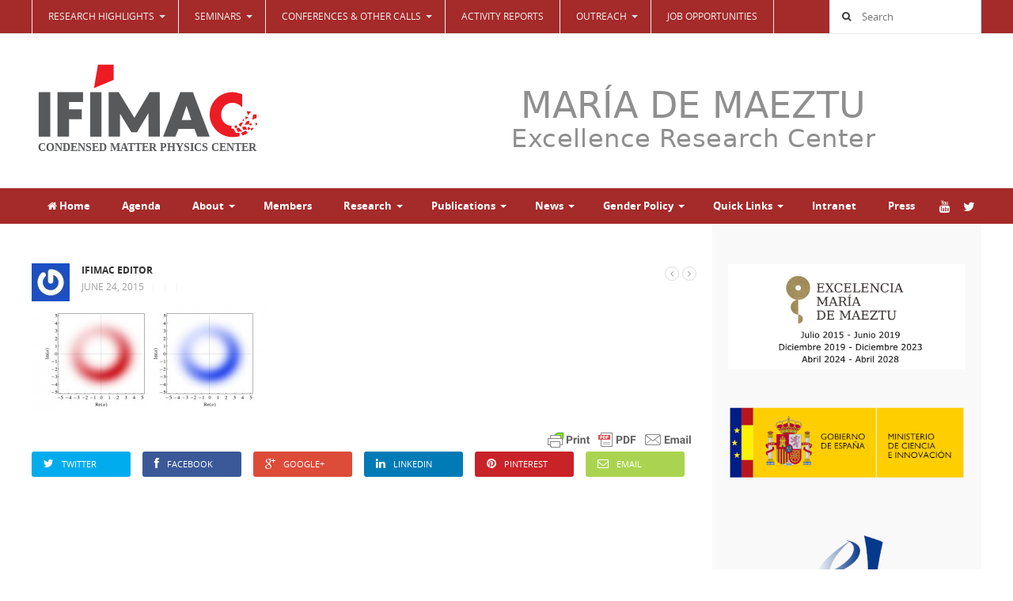

--- FILE ---
content_type: text/html; charset=UTF-8
request_url: https://www.ifimac.uam.es/research-highlights/ultrafast-control-and-rabi-oscillations-of-polaritons/attachment/prl_elena_fabrice_featured/
body_size: 24901
content:
<!DOCTYPE html>
<html class="no-js" lang="en-US">
<head>
<meta charset="UTF-8">
<meta name="viewport" content="width=device-width, initial-scale=1">
<link rel="profile" href="http://gmpg.org/xfn/11">
<link rel="pingback" href="https://www.ifimac.uam.es/xmlrpc.php">

<meta name='robots' content='index, follow, max-image-preview:large, max-snippet:-1, max-video-preview:-1' />

	<!-- This site is optimized with the Yoast SEO plugin v26.7 - https://yoast.com/wordpress/plugins/seo/ -->
	<title>- IFIMAC - Condensed Matter Physics Center</title>
	<link rel="canonical" href="https://www.ifimac.uam.es/research-highlights/ultrafast-control-and-rabi-oscillations-of-polaritons/attachment/prl_elena_fabrice_featured/" />
	<meta property="og:locale" content="en_US" />
	<meta property="og:type" content="article" />
	<meta property="og:title" content="- IFIMAC - Condensed Matter Physics Center" />
	<meta property="og:url" content="https://www.ifimac.uam.es/research-highlights/ultrafast-control-and-rabi-oscillations-of-polaritons/attachment/prl_elena_fabrice_featured/" />
	<meta property="og:site_name" content="IFIMAC - Condensed Matter Physics Center" />
	<meta property="article:modified_time" content="2015-06-24T07:26:43+00:00" />
	<meta property="og:image" content="https://www.ifimac.uam.es/research-highlights/ultrafast-control-and-rabi-oscillations-of-polaritons/attachment/prl_elena_fabrice_featured" />
	<meta property="og:image:width" content="840" />
	<meta property="og:image:height" content="375" />
	<meta property="og:image:type" content="image/jpeg" />
	<meta name="twitter:card" content="summary_large_image" />
	<script type="application/ld+json" class="yoast-schema-graph">{"@context":"https://schema.org","@graph":[{"@type":"WebPage","@id":"https://www.ifimac.uam.es/research-highlights/ultrafast-control-and-rabi-oscillations-of-polaritons/attachment/prl_elena_fabrice_featured/","url":"https://www.ifimac.uam.es/research-highlights/ultrafast-control-and-rabi-oscillations-of-polaritons/attachment/prl_elena_fabrice_featured/","name":"- IFIMAC - Condensed Matter Physics Center","isPartOf":{"@id":"https://www.ifimac.uam.es/#website"},"primaryImageOfPage":{"@id":"https://www.ifimac.uam.es/research-highlights/ultrafast-control-and-rabi-oscillations-of-polaritons/attachment/prl_elena_fabrice_featured/#primaryimage"},"image":{"@id":"https://www.ifimac.uam.es/research-highlights/ultrafast-control-and-rabi-oscillations-of-polaritons/attachment/prl_elena_fabrice_featured/#primaryimage"},"thumbnailUrl":"https://www.ifimac.uam.es/wp-content/uploads/2015/06/prl_elena_fabrice_featured.jpg","datePublished":"2015-06-24T07:26:37+00:00","dateModified":"2015-06-24T07:26:43+00:00","inLanguage":"en-US","potentialAction":[{"@type":"ReadAction","target":["https://www.ifimac.uam.es/research-highlights/ultrafast-control-and-rabi-oscillations-of-polaritons/attachment/prl_elena_fabrice_featured/"]}]},{"@type":"ImageObject","inLanguage":"en-US","@id":"https://www.ifimac.uam.es/research-highlights/ultrafast-control-and-rabi-oscillations-of-polaritons/attachment/prl_elena_fabrice_featured/#primaryimage","url":"https://www.ifimac.uam.es/wp-content/uploads/2015/06/prl_elena_fabrice_featured.jpg","contentUrl":"https://www.ifimac.uam.es/wp-content/uploads/2015/06/prl_elena_fabrice_featured.jpg","width":840,"height":375},{"@type":"WebSite","@id":"https://www.ifimac.uam.es/#website","url":"https://www.ifimac.uam.es/","name":"IFIMAC - Condensed Matter Physics Center","description":"Universidad Autónoma de Madrid","potentialAction":[{"@type":"SearchAction","target":{"@type":"EntryPoint","urlTemplate":"https://www.ifimac.uam.es/?s={search_term_string}"},"query-input":{"@type":"PropertyValueSpecification","valueRequired":true,"valueName":"search_term_string"}}],"inLanguage":"en-US"}]}</script>
	<!-- / Yoast SEO plugin. -->


<link rel='dns-prefetch' href='//stats.wp.com' />
<link rel='preconnect' href='//c0.wp.com' />
<link rel="alternate" type="application/rss+xml" title="IFIMAC - Condensed Matter Physics Center &raquo; Feed" href="https://www.ifimac.uam.es/feed/" />
<link rel="alternate" type="application/rss+xml" title="IFIMAC - Condensed Matter Physics Center &raquo; Comments Feed" href="https://www.ifimac.uam.es/comments/feed/" />
<link rel="alternate" type="application/rss+xml" title="IFIMAC - Condensed Matter Physics Center &raquo;  Comments Feed" href="https://www.ifimac.uam.es/research-highlights/ultrafast-control-and-rabi-oscillations-of-polaritons/attachment/prl_elena_fabrice_featured/feed/" />
<link rel="alternate" title="oEmbed (JSON)" type="application/json+oembed" href="https://www.ifimac.uam.es/wp-json/oembed/1.0/embed?url=https%3A%2F%2Fwww.ifimac.uam.es%2Fresearch-highlights%2Fultrafast-control-and-rabi-oscillations-of-polaritons%2Fattachment%2Fprl_elena_fabrice_featured%2F" />
<link rel="alternate" title="oEmbed (XML)" type="text/xml+oembed" href="https://www.ifimac.uam.es/wp-json/oembed/1.0/embed?url=https%3A%2F%2Fwww.ifimac.uam.es%2Fresearch-highlights%2Fultrafast-control-and-rabi-oscillations-of-polaritons%2Fattachment%2Fprl_elena_fabrice_featured%2F&#038;format=xml" />
<link href="https://www.ifimac.uam.es/wp-content/uploads/2015/06/favicon.png" rel="icon">
<link rel="apple-touch-icon-precomposed" href="https://www.ifimac.uam.es/wp-content/uploads/2026/01/logo_ifimac.svg">
<style id='wp-img-auto-sizes-contain-inline-css' type='text/css'>
img:is([sizes=auto i],[sizes^="auto," i]){contain-intrinsic-size:3000px 1500px}
/*# sourceURL=wp-img-auto-sizes-contain-inline-css */
</style>
<link rel='stylesheet' id='twb-open-sans-css' href='https://fonts.googleapis.com/css?family=Open+Sans%3A300%2C400%2C500%2C600%2C700%2C800&#038;display=swap&#038;ver=6.9' type='text/css' media='all' />
<link rel='stylesheet' id='twbbwg-global-css' href='https://www.ifimac.uam.es/wp-content/plugins/photo-gallery/booster/assets/css/global.css?ver=1.0.0' type='text/css' media='all' />
<style id='wp-emoji-styles-inline-css' type='text/css'>

	img.wp-smiley, img.emoji {
		display: inline !important;
		border: none !important;
		box-shadow: none !important;
		height: 1em !important;
		width: 1em !important;
		margin: 0 0.07em !important;
		vertical-align: -0.1em !important;
		background: none !important;
		padding: 0 !important;
	}
/*# sourceURL=wp-emoji-styles-inline-css */
</style>
<style id='wp-block-library-inline-css' type='text/css'>
:root{--wp-block-synced-color:#7a00df;--wp-block-synced-color--rgb:122,0,223;--wp-bound-block-color:var(--wp-block-synced-color);--wp-editor-canvas-background:#ddd;--wp-admin-theme-color:#007cba;--wp-admin-theme-color--rgb:0,124,186;--wp-admin-theme-color-darker-10:#006ba1;--wp-admin-theme-color-darker-10--rgb:0,107,160.5;--wp-admin-theme-color-darker-20:#005a87;--wp-admin-theme-color-darker-20--rgb:0,90,135;--wp-admin-border-width-focus:2px}@media (min-resolution:192dpi){:root{--wp-admin-border-width-focus:1.5px}}.wp-element-button{cursor:pointer}:root .has-very-light-gray-background-color{background-color:#eee}:root .has-very-dark-gray-background-color{background-color:#313131}:root .has-very-light-gray-color{color:#eee}:root .has-very-dark-gray-color{color:#313131}:root .has-vivid-green-cyan-to-vivid-cyan-blue-gradient-background{background:linear-gradient(135deg,#00d084,#0693e3)}:root .has-purple-crush-gradient-background{background:linear-gradient(135deg,#34e2e4,#4721fb 50%,#ab1dfe)}:root .has-hazy-dawn-gradient-background{background:linear-gradient(135deg,#faaca8,#dad0ec)}:root .has-subdued-olive-gradient-background{background:linear-gradient(135deg,#fafae1,#67a671)}:root .has-atomic-cream-gradient-background{background:linear-gradient(135deg,#fdd79a,#004a59)}:root .has-nightshade-gradient-background{background:linear-gradient(135deg,#330968,#31cdcf)}:root .has-midnight-gradient-background{background:linear-gradient(135deg,#020381,#2874fc)}:root{--wp--preset--font-size--normal:16px;--wp--preset--font-size--huge:42px}.has-regular-font-size{font-size:1em}.has-larger-font-size{font-size:2.625em}.has-normal-font-size{font-size:var(--wp--preset--font-size--normal)}.has-huge-font-size{font-size:var(--wp--preset--font-size--huge)}.has-text-align-center{text-align:center}.has-text-align-left{text-align:left}.has-text-align-right{text-align:right}.has-fit-text{white-space:nowrap!important}#end-resizable-editor-section{display:none}.aligncenter{clear:both}.items-justified-left{justify-content:flex-start}.items-justified-center{justify-content:center}.items-justified-right{justify-content:flex-end}.items-justified-space-between{justify-content:space-between}.screen-reader-text{border:0;clip-path:inset(50%);height:1px;margin:-1px;overflow:hidden;padding:0;position:absolute;width:1px;word-wrap:normal!important}.screen-reader-text:focus{background-color:#ddd;clip-path:none;color:#444;display:block;font-size:1em;height:auto;left:5px;line-height:normal;padding:15px 23px 14px;text-decoration:none;top:5px;width:auto;z-index:100000}html :where(.has-border-color){border-style:solid}html :where([style*=border-top-color]){border-top-style:solid}html :where([style*=border-right-color]){border-right-style:solid}html :where([style*=border-bottom-color]){border-bottom-style:solid}html :where([style*=border-left-color]){border-left-style:solid}html :where([style*=border-width]){border-style:solid}html :where([style*=border-top-width]){border-top-style:solid}html :where([style*=border-right-width]){border-right-style:solid}html :where([style*=border-bottom-width]){border-bottom-style:solid}html :where([style*=border-left-width]){border-left-style:solid}html :where(img[class*=wp-image-]){height:auto;max-width:100%}:where(figure){margin:0 0 1em}html :where(.is-position-sticky){--wp-admin--admin-bar--position-offset:var(--wp-admin--admin-bar--height,0px)}@media screen and (max-width:600px){html :where(.is-position-sticky){--wp-admin--admin-bar--position-offset:0px}}

/*# sourceURL=wp-block-library-inline-css */
</style><style id='global-styles-inline-css' type='text/css'>
:root{--wp--preset--aspect-ratio--square: 1;--wp--preset--aspect-ratio--4-3: 4/3;--wp--preset--aspect-ratio--3-4: 3/4;--wp--preset--aspect-ratio--3-2: 3/2;--wp--preset--aspect-ratio--2-3: 2/3;--wp--preset--aspect-ratio--16-9: 16/9;--wp--preset--aspect-ratio--9-16: 9/16;--wp--preset--color--black: #000000;--wp--preset--color--cyan-bluish-gray: #abb8c3;--wp--preset--color--white: #ffffff;--wp--preset--color--pale-pink: #f78da7;--wp--preset--color--vivid-red: #cf2e2e;--wp--preset--color--luminous-vivid-orange: #ff6900;--wp--preset--color--luminous-vivid-amber: #fcb900;--wp--preset--color--light-green-cyan: #7bdcb5;--wp--preset--color--vivid-green-cyan: #00d084;--wp--preset--color--pale-cyan-blue: #8ed1fc;--wp--preset--color--vivid-cyan-blue: #0693e3;--wp--preset--color--vivid-purple: #9b51e0;--wp--preset--gradient--vivid-cyan-blue-to-vivid-purple: linear-gradient(135deg,rgb(6,147,227) 0%,rgb(155,81,224) 100%);--wp--preset--gradient--light-green-cyan-to-vivid-green-cyan: linear-gradient(135deg,rgb(122,220,180) 0%,rgb(0,208,130) 100%);--wp--preset--gradient--luminous-vivid-amber-to-luminous-vivid-orange: linear-gradient(135deg,rgb(252,185,0) 0%,rgb(255,105,0) 100%);--wp--preset--gradient--luminous-vivid-orange-to-vivid-red: linear-gradient(135deg,rgb(255,105,0) 0%,rgb(207,46,46) 100%);--wp--preset--gradient--very-light-gray-to-cyan-bluish-gray: linear-gradient(135deg,rgb(238,238,238) 0%,rgb(169,184,195) 100%);--wp--preset--gradient--cool-to-warm-spectrum: linear-gradient(135deg,rgb(74,234,220) 0%,rgb(151,120,209) 20%,rgb(207,42,186) 40%,rgb(238,44,130) 60%,rgb(251,105,98) 80%,rgb(254,248,76) 100%);--wp--preset--gradient--blush-light-purple: linear-gradient(135deg,rgb(255,206,236) 0%,rgb(152,150,240) 100%);--wp--preset--gradient--blush-bordeaux: linear-gradient(135deg,rgb(254,205,165) 0%,rgb(254,45,45) 50%,rgb(107,0,62) 100%);--wp--preset--gradient--luminous-dusk: linear-gradient(135deg,rgb(255,203,112) 0%,rgb(199,81,192) 50%,rgb(65,88,208) 100%);--wp--preset--gradient--pale-ocean: linear-gradient(135deg,rgb(255,245,203) 0%,rgb(182,227,212) 50%,rgb(51,167,181) 100%);--wp--preset--gradient--electric-grass: linear-gradient(135deg,rgb(202,248,128) 0%,rgb(113,206,126) 100%);--wp--preset--gradient--midnight: linear-gradient(135deg,rgb(2,3,129) 0%,rgb(40,116,252) 100%);--wp--preset--font-size--small: 13px;--wp--preset--font-size--medium: 20px;--wp--preset--font-size--large: 36px;--wp--preset--font-size--x-large: 42px;--wp--preset--spacing--20: 0.44rem;--wp--preset--spacing--30: 0.67rem;--wp--preset--spacing--40: 1rem;--wp--preset--spacing--50: 1.5rem;--wp--preset--spacing--60: 2.25rem;--wp--preset--spacing--70: 3.38rem;--wp--preset--spacing--80: 5.06rem;--wp--preset--shadow--natural: 6px 6px 9px rgba(0, 0, 0, 0.2);--wp--preset--shadow--deep: 12px 12px 50px rgba(0, 0, 0, 0.4);--wp--preset--shadow--sharp: 6px 6px 0px rgba(0, 0, 0, 0.2);--wp--preset--shadow--outlined: 6px 6px 0px -3px rgb(255, 255, 255), 6px 6px rgb(0, 0, 0);--wp--preset--shadow--crisp: 6px 6px 0px rgb(0, 0, 0);}:where(.is-layout-flex){gap: 0.5em;}:where(.is-layout-grid){gap: 0.5em;}body .is-layout-flex{display: flex;}.is-layout-flex{flex-wrap: wrap;align-items: center;}.is-layout-flex > :is(*, div){margin: 0;}body .is-layout-grid{display: grid;}.is-layout-grid > :is(*, div){margin: 0;}:where(.wp-block-columns.is-layout-flex){gap: 2em;}:where(.wp-block-columns.is-layout-grid){gap: 2em;}:where(.wp-block-post-template.is-layout-flex){gap: 1.25em;}:where(.wp-block-post-template.is-layout-grid){gap: 1.25em;}.has-black-color{color: var(--wp--preset--color--black) !important;}.has-cyan-bluish-gray-color{color: var(--wp--preset--color--cyan-bluish-gray) !important;}.has-white-color{color: var(--wp--preset--color--white) !important;}.has-pale-pink-color{color: var(--wp--preset--color--pale-pink) !important;}.has-vivid-red-color{color: var(--wp--preset--color--vivid-red) !important;}.has-luminous-vivid-orange-color{color: var(--wp--preset--color--luminous-vivid-orange) !important;}.has-luminous-vivid-amber-color{color: var(--wp--preset--color--luminous-vivid-amber) !important;}.has-light-green-cyan-color{color: var(--wp--preset--color--light-green-cyan) !important;}.has-vivid-green-cyan-color{color: var(--wp--preset--color--vivid-green-cyan) !important;}.has-pale-cyan-blue-color{color: var(--wp--preset--color--pale-cyan-blue) !important;}.has-vivid-cyan-blue-color{color: var(--wp--preset--color--vivid-cyan-blue) !important;}.has-vivid-purple-color{color: var(--wp--preset--color--vivid-purple) !important;}.has-black-background-color{background-color: var(--wp--preset--color--black) !important;}.has-cyan-bluish-gray-background-color{background-color: var(--wp--preset--color--cyan-bluish-gray) !important;}.has-white-background-color{background-color: var(--wp--preset--color--white) !important;}.has-pale-pink-background-color{background-color: var(--wp--preset--color--pale-pink) !important;}.has-vivid-red-background-color{background-color: var(--wp--preset--color--vivid-red) !important;}.has-luminous-vivid-orange-background-color{background-color: var(--wp--preset--color--luminous-vivid-orange) !important;}.has-luminous-vivid-amber-background-color{background-color: var(--wp--preset--color--luminous-vivid-amber) !important;}.has-light-green-cyan-background-color{background-color: var(--wp--preset--color--light-green-cyan) !important;}.has-vivid-green-cyan-background-color{background-color: var(--wp--preset--color--vivid-green-cyan) !important;}.has-pale-cyan-blue-background-color{background-color: var(--wp--preset--color--pale-cyan-blue) !important;}.has-vivid-cyan-blue-background-color{background-color: var(--wp--preset--color--vivid-cyan-blue) !important;}.has-vivid-purple-background-color{background-color: var(--wp--preset--color--vivid-purple) !important;}.has-black-border-color{border-color: var(--wp--preset--color--black) !important;}.has-cyan-bluish-gray-border-color{border-color: var(--wp--preset--color--cyan-bluish-gray) !important;}.has-white-border-color{border-color: var(--wp--preset--color--white) !important;}.has-pale-pink-border-color{border-color: var(--wp--preset--color--pale-pink) !important;}.has-vivid-red-border-color{border-color: var(--wp--preset--color--vivid-red) !important;}.has-luminous-vivid-orange-border-color{border-color: var(--wp--preset--color--luminous-vivid-orange) !important;}.has-luminous-vivid-amber-border-color{border-color: var(--wp--preset--color--luminous-vivid-amber) !important;}.has-light-green-cyan-border-color{border-color: var(--wp--preset--color--light-green-cyan) !important;}.has-vivid-green-cyan-border-color{border-color: var(--wp--preset--color--vivid-green-cyan) !important;}.has-pale-cyan-blue-border-color{border-color: var(--wp--preset--color--pale-cyan-blue) !important;}.has-vivid-cyan-blue-border-color{border-color: var(--wp--preset--color--vivid-cyan-blue) !important;}.has-vivid-purple-border-color{border-color: var(--wp--preset--color--vivid-purple) !important;}.has-vivid-cyan-blue-to-vivid-purple-gradient-background{background: var(--wp--preset--gradient--vivid-cyan-blue-to-vivid-purple) !important;}.has-light-green-cyan-to-vivid-green-cyan-gradient-background{background: var(--wp--preset--gradient--light-green-cyan-to-vivid-green-cyan) !important;}.has-luminous-vivid-amber-to-luminous-vivid-orange-gradient-background{background: var(--wp--preset--gradient--luminous-vivid-amber-to-luminous-vivid-orange) !important;}.has-luminous-vivid-orange-to-vivid-red-gradient-background{background: var(--wp--preset--gradient--luminous-vivid-orange-to-vivid-red) !important;}.has-very-light-gray-to-cyan-bluish-gray-gradient-background{background: var(--wp--preset--gradient--very-light-gray-to-cyan-bluish-gray) !important;}.has-cool-to-warm-spectrum-gradient-background{background: var(--wp--preset--gradient--cool-to-warm-spectrum) !important;}.has-blush-light-purple-gradient-background{background: var(--wp--preset--gradient--blush-light-purple) !important;}.has-blush-bordeaux-gradient-background{background: var(--wp--preset--gradient--blush-bordeaux) !important;}.has-luminous-dusk-gradient-background{background: var(--wp--preset--gradient--luminous-dusk) !important;}.has-pale-ocean-gradient-background{background: var(--wp--preset--gradient--pale-ocean) !important;}.has-electric-grass-gradient-background{background: var(--wp--preset--gradient--electric-grass) !important;}.has-midnight-gradient-background{background: var(--wp--preset--gradient--midnight) !important;}.has-small-font-size{font-size: var(--wp--preset--font-size--small) !important;}.has-medium-font-size{font-size: var(--wp--preset--font-size--medium) !important;}.has-large-font-size{font-size: var(--wp--preset--font-size--large) !important;}.has-x-large-font-size{font-size: var(--wp--preset--font-size--x-large) !important;}
/*# sourceURL=global-styles-inline-css */
</style>

<style id='classic-theme-styles-inline-css' type='text/css'>
/*! This file is auto-generated */
.wp-block-button__link{color:#fff;background-color:#32373c;border-radius:9999px;box-shadow:none;text-decoration:none;padding:calc(.667em + 2px) calc(1.333em + 2px);font-size:1.125em}.wp-block-file__button{background:#32373c;color:#fff;text-decoration:none}
/*# sourceURL=/wp-includes/css/classic-themes.min.css */
</style>
<link rel='stylesheet' id='bwg_fonts-css' href='https://www.ifimac.uam.es/wp-content/plugins/photo-gallery/css/bwg-fonts/fonts.css?ver=0.0.1' type='text/css' media='all' />
<link rel='stylesheet' id='sumoselect-css' href='https://www.ifimac.uam.es/wp-content/plugins/photo-gallery/css/sumoselect.min.css?ver=3.4.6' type='text/css' media='all' />
<link rel='stylesheet' id='mCustomScrollbar-css' href='https://www.ifimac.uam.es/wp-content/plugins/photo-gallery/css/jquery.mCustomScrollbar.min.css?ver=3.1.5' type='text/css' media='all' />
<link rel='stylesheet' id='bwg_frontend-css' href='https://www.ifimac.uam.es/wp-content/plugins/photo-gallery/css/styles.min.css?ver=1.8.35' type='text/css' media='all' />
<link rel='stylesheet' id='wpsm_ac-font-awesome-front-css' href='https://www.ifimac.uam.es/wp-content/plugins/responsive-accordion-and-collapse/css/font-awesome/css/font-awesome.min.css?ver=6.9' type='text/css' media='all' />
<link rel='stylesheet' id='wpsm_ac_bootstrap-front-css' href='https://www.ifimac.uam.es/wp-content/plugins/responsive-accordion-and-collapse/css/bootstrap-front.css?ver=6.9' type='text/css' media='all' />
<link rel='stylesheet' id='bg-shce-genericons-css' href='https://www.ifimac.uam.es/wp-content/plugins/show-hidecollapse-expand/assets/css/genericons/genericons.css?ver=6.9' type='text/css' media='all' />
<link rel='stylesheet' id='bg-show-hide-css' href='https://www.ifimac.uam.es/wp-content/plugins/show-hidecollapse-expand/assets/css/bg-show-hide.css?ver=6.9' type='text/css' media='all' />
<link rel='stylesheet' id='junkie-shortcodes-css' href='https://www.ifimac.uam.es/wp-content/plugins/theme-junkie-shortcodes/assets/css/junkie-shortcodes.css?ver=6.9' type='text/css' media='all' />
<link rel='stylesheet' id='mystery-style-css' href='https://www.ifimac.uam.es/wp-content/themes/ifimac/style.min.css?ver=6.9' type='text/css' media='all' />
<link rel='stylesheet' id='mystery-responsive-style-css' href='https://www.ifimac.uam.es/wp-content/themes/ifimac/assets/css/responsive.css?ver=6.9' type='text/css' media='all' />
<link rel='stylesheet' id='mystery-fontawesome-css' href='https://www.ifimac.uam.es/wp-content/themes/ifimac/assets/css/font-awesome.css?ver=6.9' type='text/css' media='all' />
<link rel='stylesheet' id='mystery-tipsy-css' href='https://www.ifimac.uam.es/wp-content/themes/ifimac/assets/css/tipsy.css?ver=6.9' type='text/css' media='all' />
<link rel='stylesheet' id='fancybox-css' href='https://www.ifimac.uam.es/wp-content/plugins/easy-fancybox/fancybox/1.5.4/jquery.fancybox.min.css?ver=6.9' type='text/css' media='screen' />
<style id='fancybox-inline-css' type='text/css'>
#fancybox-outer{background:#ffffff}#fancybox-content{background:#ffffff;border-color:#ffffff;color:#000000;}#fancybox-title,#fancybox-title-float-main{color:#fff}
/*# sourceURL=fancybox-inline-css */
</style>
<link rel='stylesheet' id='ics-calendar-css' href='https://www.ifimac.uam.es/wp-content/plugins/ics-calendar-pro/vendors/ics-calendar/assets/style.min.css?ver=12.0.1E' type='text/css' media='all' />
<link rel='stylesheet' id='ics-calendar-pro-css' href='https://www.ifimac.uam.es/wp-content/plugins/ics-calendar-pro/assets/style-pro.min.css?ver=6.1.1' type='text/css' media='all' />
<style id='ics-calendar-pro-inline-css' type='text/css'>
.ics-calendar .fc { --r34ics--fc--font--size: 13px; }.ics-calendar-month-grid, .ics-calendar-widget-grid { font-size: 100%; }.ics-calendar-list-wrapper, .ics-calendar-basic-wrapper, .ics-calendar-sidebar, .ics-calendar-day-details { font-size: 100%; }.ics-calendar, .ics-calendar .fc, .ics-calendar.darkmode, .r34ics_lightbox {--r34ics--color--white:#ffffff;--r34ics--color--whitesmoke:#f0f3f6;--r34ics--color--gainsboro:#d9dcdf;--r34ics--color--darkgray:#a3a8ac;--r34ics--color--gray:#70787f;--r34ics--color--dimgray:#60686f;--r34ics--color--black:#10181f;}.ics-calendar-sidebar { top:5em; }
/*# sourceURL=ics-calendar-pro-inline-css */
</style>
<script type="text/javascript" src="https://c0.wp.com/c/6.9/wp-includes/js/jquery/jquery.min.js" id="jquery-core-js"></script>
<script type="text/javascript" src="https://c0.wp.com/c/6.9/wp-includes/js/jquery/jquery-migrate.min.js" id="jquery-migrate-js"></script>
<script type="text/javascript" src="https://www.ifimac.uam.es/wp-content/plugins/photo-gallery/booster/assets/js/circle-progress.js?ver=1.2.2" id="twbbwg-circle-js"></script>
<script type="text/javascript" id="twbbwg-global-js-extra">
/* <![CDATA[ */
var twb = {"nonce":"7740693abd","ajax_url":"https://www.ifimac.uam.es/wp-admin/admin-ajax.php","plugin_url":"https://www.ifimac.uam.es/wp-content/plugins/photo-gallery/booster","href":"https://www.ifimac.uam.es/wp-admin/admin.php?page=twbbwg_photo-gallery"};
var twb = {"nonce":"7740693abd","ajax_url":"https://www.ifimac.uam.es/wp-admin/admin-ajax.php","plugin_url":"https://www.ifimac.uam.es/wp-content/plugins/photo-gallery/booster","href":"https://www.ifimac.uam.es/wp-admin/admin.php?page=twbbwg_photo-gallery"};
//# sourceURL=twbbwg-global-js-extra
/* ]]> */
</script>
<script type="text/javascript" src="https://www.ifimac.uam.es/wp-content/plugins/photo-gallery/booster/assets/js/global.js?ver=1.0.0" id="twbbwg-global-js"></script>
<script type="text/javascript" src="https://www.ifimac.uam.es/wp-content/plugins/html5-responsive-faq/js/hrf-script.js?ver=6.9" id="html5-responsive-faq-js"></script>
<script type="text/javascript" src="https://www.ifimac.uam.es/wp-content/plugins/photo-gallery/js/jquery.sumoselect.min.js?ver=3.4.6" id="sumoselect-js"></script>
<script type="text/javascript" src="https://www.ifimac.uam.es/wp-content/plugins/photo-gallery/js/tocca.min.js?ver=2.0.9" id="bwg_mobile-js"></script>
<script type="text/javascript" src="https://www.ifimac.uam.es/wp-content/plugins/photo-gallery/js/jquery.mCustomScrollbar.concat.min.js?ver=3.1.5" id="mCustomScrollbar-js"></script>
<script type="text/javascript" src="https://www.ifimac.uam.es/wp-content/plugins/photo-gallery/js/jquery.fullscreen.min.js?ver=0.6.0" id="jquery-fullscreen-js"></script>
<script type="text/javascript" id="bwg_frontend-js-extra">
/* <![CDATA[ */
var bwg_objectsL10n = {"bwg_field_required":"field is required.","bwg_mail_validation":"This is not a valid email address.","bwg_search_result":"There are no images matching your search.","bwg_select_tag":"Select Tag","bwg_order_by":"Order By","bwg_search":"Search","bwg_show_ecommerce":"Show Ecommerce","bwg_hide_ecommerce":"Hide Ecommerce","bwg_show_comments":"Show Comments","bwg_hide_comments":"Hide Comments","bwg_restore":"Restore","bwg_maximize":"Maximize","bwg_fullscreen":"Fullscreen","bwg_exit_fullscreen":"Exit Fullscreen","bwg_search_tag":"SEARCH...","bwg_tag_no_match":"No tags found","bwg_all_tags_selected":"All tags selected","bwg_tags_selected":"tags selected","play":"Play","pause":"Pause","is_pro":"","bwg_play":"Play","bwg_pause":"Pause","bwg_hide_info":"Hide info","bwg_show_info":"Show info","bwg_hide_rating":"Hide rating","bwg_show_rating":"Show rating","ok":"Ok","cancel":"Cancel","select_all":"Select all","lazy_load":"0","lazy_loader":"https://www.ifimac.uam.es/wp-content/plugins/photo-gallery/images/ajax_loader.png","front_ajax":"0","bwg_tag_see_all":"see all tags","bwg_tag_see_less":"see less tags"};
//# sourceURL=bwg_frontend-js-extra
/* ]]> */
</script>
<script type="text/javascript" src="https://www.ifimac.uam.es/wp-content/plugins/photo-gallery/js/scripts.min.js?ver=1.8.35" id="bwg_frontend-js"></script>
<link rel="https://api.w.org/" href="https://www.ifimac.uam.es/wp-json/" /><link rel="alternate" title="JSON" type="application/json" href="https://www.ifimac.uam.es/wp-json/wp/v2/media/771" /><link rel="EditURI" type="application/rsd+xml" title="RSD" href="https://www.ifimac.uam.es/xmlrpc.php?rsd" />
<meta name="generator" content="WordPress 6.9" />
<link rel='shortlink' href='https://www.ifimac.uam.es/?p=771' />
        <style type="text/css" id="pf-main-css">
            
				@media screen {
					.printfriendly {
						z-index: 1000; position: relative
					}
					.printfriendly a, .printfriendly a:link, .printfriendly a:visited, .printfriendly a:hover, .printfriendly a:active {
						font-weight: 600;
						cursor: pointer;
						text-decoration: none;
						border: none;
						-webkit-box-shadow: none;
						-moz-box-shadow: none;
						box-shadow: none;
						outline:none;
						font-size: 14px !important;
						color: #005f9e !important;
					}
					.printfriendly.pf-alignleft {
						float: left;
					}
					.printfriendly.pf-alignright {
						float: right;
					}
					.printfriendly.pf-aligncenter {
						justify-content: center;
						display: flex; align-items: center;
					}
				}

				.pf-button-img {
					border: none;
					-webkit-box-shadow: none;
					-moz-box-shadow: none;
					box-shadow: none;
					padding: 0;
					margin: 0;
					display: inline;
					vertical-align: middle;
				}

				img.pf-button-img + .pf-button-text {
					margin-left: 6px;
				}

				@media print {
					.printfriendly {
						display: none;
					}
				}
				        </style>

            
        <style type="text/css" id="pf-excerpt-styles">
          .pf-button.pf-button-excerpt {
              display: none;
           }
        </style>

            	<style>img#wpstats{display:none}</style>
		<!--[if lte IE 9]>
<script src="https://www.ifimac.uam.es/wp-content/themes/ifimac/assets/js/html5shiv.js"></script>
<![endif]-->
	<style>

		#secondary-bar,
		#secondary-bar .slicknav_menu,		
		.pagination .page-numbers.current,
		#respond button,
		a:hover .video-icon,
		.button,
		a.button,
		button,
		input[type=button],
		input[type=submit],
		.widget_tabs .tab-content ul li a:hover,
		.widget_tabs #tab4 a:hover { 
			background-color: #a52a2a;
		}

		a:link,
		a:visited,
		#secondary-bar .slicknav_nav a,		
		#secondary-nav ul.sf-menu li li a:hover,
		#primary-nav ul.sf-menu li li a:hover,
		#secondary-nav .sf-menu li li a:hover,
		.widget_tabs .tab-content .entry-title a:hover,
		#site-bottom a:hover,
		.sidebar2 .widget_tabs .tabs-nav li.active a,
		.category-box ul li strong a:hover,
		.section-title a:hover,
		.widget_latest_comments a:hover .name,
		.related-posts ul li a:hover .entry-title,
		.widget_tabs .entry-title a:hover,
		.posts .cat-posts .view-more a,
		.posts .cat-posts a:hover .entry-title,
		li a:hover .fa-star,
		li.active .fa-star,
		#primary-nav ul li a:hover, 
		#primary-nav ul li.sfHover a, 
		#primary-nav ul li.current_item a,
		#secondary-nav ul li a:hover,
		#secondary-nav ul li.current_item a,
		#secondary-nav ul li.sfHover a,
		#secondary-nav ul.sf-menu li li a,
		.posts .sub-cats li:hover > a:after,
		.entry-comments,
		.black a:hover, .single .entry-meta .entry-author a:hover,
		.widget_tabs .tabs-nav li a:hover,
		.footer-dark .widget a:hover  {
			color: #a52a2a;
		}

		.sf-arrows > li > .sf-with-ul:focus:after,
		.sf-arrows > li:hover > .sf-with-ul:after,
		.sf-arrows > .sfHover > .sf-with-ul:after,
		#primary-nav .sf-arrows > li > .sf-with-ul:focus:after,
		#primary-nav .sf-arrows > li:hover > .sf-with-ul:after,
		#primary-nav .sf-arrows > .sfHover > .sf-with-ul:after {
			border-top-color: #a52a2a;
		}

		.sf-arrows ul .sf-with-ul:after,
		.sf-arrows ul li > .sf-with-ul:focus:after,
		.sf-arrows ul li:hover > .sf-with-ul:after,
		.sf-arrows ul .sfHover > .sf-with-ul:after {
			border-left-color: #a52a2a;
		}
		
		#secondary-bar .slicknav_nav,
		#secondary-nav .sf-menu ul,
		#secondary-nav .sf-mega {
			border-bottom: 5px solid #a52a2a;
		}

		#secondary-nav .sf-menu ul,
		#secondary-nav ul li a:hover,
		#secondary-nav ul li.current_item a,
		#secondary-nav ul li.sfHover a,
		#secondary-nav .sf-mega,
		.posts .sub-cats li a:hover {
			background-color: #f5f5f5;
		}

		.posts .sub-cats li a:hover {
			background-color: #f5f5f5 !important;
		}

		.posts .sub-cats {
			background-color: #e9e9e9;
		}
	</style>
	</head>

<body class="attachment wp-singular attachment-template-default single single-attachment postid-771 attachmentid-771 attachment-jpeg wp-theme-ifimac group-blog content-sidebar sticky-secondary-nav layout-content-sidebar" itemscope="itemscope" itemtype="http://schema.org/WebPage">

<div id="page" class="hfeed site clearfix">

	<header id="masthead" class="site-header" role="banner" itemscope="itemscope" itemtype="http://schema.org/WPHeader">

			
	<div id="primary-bar">
		<div class="container">

			<nav id="primary-nav" class="main-navigation" role="navigation" itemscope="itemscope" itemtype="http://schema.org/SiteNavigationElement">

				<ul id="primary-menu" class="primary-menu sf-menu"><li  id="menu-item-28" class="menu-item menu-item-type-taxonomy menu-item-object-category menu-item-has-children menu-item-28 sf-mega-parent"><a href="https://www.ifimac.uam.es/category/research-highlights/">Research Highlights</a>
<div class="sf-mega posts">

<div class="container">

<ol class="sub-cats">
	<li  id="menu-item-40" class="menu-item menu-item-type-taxonomy menu-item-object-category menu-item-40"><a href="https://www.ifimac.uam.es/category/research-highlights/articles/">Articles</a></li>
	<li  id="menu-item-799" class="menu-item menu-item-type-taxonomy menu-item-object-category menu-item-799"><a href="https://www.ifimac.uam.es/category/research-highlights/covers/">Covers</a></li>
	<li  id="menu-item-1338" class="menu-item menu-item-type-taxonomy menu-item-object-category menu-item-1338"><a href="https://www.ifimac.uam.es/category/research-highlights/documentaries/">Documentaries</a></li>

</ol>
<div class="cat-posts"><div class="post-list"><a href="https://www.ifimac.uam.es/research-highlights/articles/from-local-to-collective-superconductivity-in-proximitized-graphene/" class="clearfix"><img width="230" height="140" src="https://www.ifimac.uam.es/wp-content/uploads/2025/11/ifimac_rh_28112025_featured-230x140.jpg" class="attachment-mystery-megamenu-posts size-mystery-megamenu-posts wp-post-image" alt="From Local to collective Superconductivity in Proximitized Graphene" decoding="async" /><h2 class="entry-title">From Local to collective Superconductivity in Proximitized Graphene</h2></a></div><div class="post-list"><a href="https://www.ifimac.uam.es/research-highlights/articles/rolling-sliding-and-trapping-of-driven-particles-in-square-obstacle-lattices/" class="clearfix"><img width="230" height="140" src="https://www.ifimac.uam.es/wp-content/uploads/2025/11/ifimac_rh_26112025_featured-230x140.jpg" class="attachment-mystery-megamenu-posts size-mystery-megamenu-posts wp-post-image" alt="Rolling, Sliding and Trapping of Driven Particles in Square Obstacle Lattices" decoding="async" /><h2 class="entry-title">Rolling, Sliding and Trapping of Driven Particles in Square Obstacle Lattices</h2></a></div><div class="post-list"><a href="https://www.ifimac.uam.es/research-highlights/articles/giant-shot-noise-in-superconductor-ferromagnet-junctions-with-orbital-symmetry-controlled-spin-orbit-coupling/" class="clearfix"><img width="230" height="140" src="https://www.ifimac.uam.es/wp-content/uploads/2025/11/ifimac_rh_05112025_featured-230x140.jpg" class="attachment-mystery-megamenu-posts size-mystery-megamenu-posts wp-post-image" alt="Giant Shot Noise in Superconductor/ Ferromagnet Junctions with Orbital-Symmetry- Controlled Spin-Orbit Coupling" decoding="async" /><h2 class="entry-title">Giant Shot Noise in Superconductor/ Ferromagnet Junctions with Orbital-Symmetry- Controlled Spin-Orbit Coupling</h2></a></div><div class="post-list"><a href="https://www.ifimac.uam.es/research-highlights/articles/from-single-to-many-researchers-unlock-multiphoton-emission-from-a-single-quantum-emitter/" class="clearfix"><img width="230" height="140" src="https://www.ifimac.uam.es/wp-content/uploads/2025/10/ifimac_rh_31102025_featured-230x140.jpg" class="attachment-mystery-megamenu-posts size-mystery-megamenu-posts wp-post-image" alt="From Single to Many: Researchers Unlock Multiphoton Emission from a Single Quantum Emitter" decoding="async" /><h2 class="entry-title">From Single to Many: Researchers Unlock Multiphoton Emission from a Single Quantum Emitter</h2></a></div></div>
</div>

</div>
</li>
<li  id="menu-item-5465" class="menu-item menu-item-type-custom menu-item-object-custom menu-item-has-children menu-item-5465"><a>Seminars</a>
<ul class="sub-menu">
	<li  id="menu-item-5463" class="menu-item menu-item-type-taxonomy menu-item-object-category menu-item-5463"><a href="https://www.ifimac.uam.es/category/ifimacolloquium/">IFIMAColloquium</a></li>
	<li  id="menu-item-7565" class="menu-item menu-item-type-taxonomy menu-item-object-category menu-item-7565"><a href="https://www.ifimac.uam.es/category/ifimac-uam-climate-colloquium/">IFIMAC-UAM Climate Colloquium</a></li>
	<li  id="menu-item-39" class="menu-item menu-item-type-taxonomy menu-item-object-category menu-item-39"><a href="https://www.ifimac.uam.es/category/ifimac-seminars/">IFIMAC Seminars</a></li>
	<li  id="menu-item-6206" class="menu-item menu-item-type-custom menu-item-object-custom menu-item-6206"><a href="https://dauam.sharepoint.com/sites/INTRANETIFIMAC/SitePages/IFIMAColloquium-2025-2026.aspx">IFIMAColloquium Form &#8211; Intranet</a></li>
	<li  id="menu-item-5464" class="menu-item menu-item-type-custom menu-item-object-custom menu-item-5464"><a target="_blank" href="https://dauam.sharepoint.com/sites/INTRANETIFIMAC/SitePages/IFIMAC-Seminars.aspx?source=https%3A%2F%2Fdauam.sharepoint.com%2Fsites%2FINTRANETIFIMAC%2FSitePages%2FForms%2FByAuthor.aspx">Seminars Form &#8211; Intranet</a></li>

</ul>
</li>
<li  id="menu-item-927" class="menu-item menu-item-type-taxonomy menu-item-object-category menu-item-has-children menu-item-927 sf-mega-parent"><a href="https://www.ifimac.uam.es/category/conferences-events/">Conferences &amp; Other Calls</a>
<div class="sf-mega posts">

<div class="container">

<ol class="sub-cats">
	<li  id="menu-item-2726" class="menu-item menu-item-type-taxonomy menu-item-object-category menu-item-2726"><a href="https://www.ifimac.uam.es/category/conferences-events/events/">Events</a></li>
	<li  id="menu-item-3437" class="menu-item menu-item-type-taxonomy menu-item-object-category menu-item-3437"><a href="https://www.ifimac.uam.es/category/conferences-events/workshops/">Workshops</a></li>
	<li  id="menu-item-928" class="menu-item menu-item-type-taxonomy menu-item-object-category menu-item-928"><a href="https://www.ifimac.uam.es/category/conferences-events/summer-schools/">Summer Schools</a></li>
	<li  id="menu-item-1339" class="menu-item menu-item-type-taxonomy menu-item-object-category menu-item-1339"><a href="https://www.ifimac.uam.es/category/conferences-events/conferences/">Conferences</a></li>
	<li  id="menu-item-1430" class="menu-item menu-item-type-taxonomy menu-item-object-category menu-item-1430"><a href="https://www.ifimac.uam.es/category/conferences-events/lectures/">Lectures</a></li>
	<li  id="menu-item-2794" class="menu-item menu-item-type-post_type menu-item-object-page menu-item-2794"><a href="https://www.ifimac.uam.es/upcoming-lectures/">Upcoming Lectures</a></li>

</ol>
<div class="cat-posts"><div class="post-list"><a href="https://www.ifimac.uam.es/conferences-events/conferences/international-conference-on-many-particle-spectroscopy-of-atoms-molecules-clusters-and-surfaces-mps2026/" class="clearfix"><img width="230" height="140" src="https://www.ifimac.uam.es/wp-content/uploads/2026/01/ifimac_international_conference_on_many_particle_spectroscopy-230x140.jpg" class="attachment-mystery-megamenu-posts size-mystery-megamenu-posts wp-post-image" alt="International Conference on Many-Particle Spectroscopy of Atoms, Molecules, Clusters and Surfaces – MPS2026" decoding="async" /><h2 class="entry-title">International Conference on Many-Particle Spectroscopy of Atoms, Molecules, Clusters and Surfaces – MPS2026</h2></a></div><div class="post-list"><a href="https://www.ifimac.uam.es/conferences-events/workshops/ifimacs-physics-fair-on-international-day-of-women-and-girls-in-science-2026/" class="clearfix"><img width="230" height="140" src="https://www.ifimac.uam.es/wp-content/uploads/2026/01/ifimac_workshops_07022026_featured-230x140.jpg" class="attachment-mystery-megamenu-posts size-mystery-megamenu-posts wp-post-image" alt="IFIMAC’s Physics Fair on International Day of Women and Girls in Science 2026" decoding="async" /><h2 class="entry-title">IFIMAC’s Physics Fair on International Day of Women and Girls in Science 2026</h2></a></div><div class="post-list"><a href="https://www.ifimac.uam.es/conferences-events/events/ifimacs-day-2025/" class="clearfix"><img width="230" height="140" src="https://www.ifimac.uam.es/wp-content/uploads/2025/09/ifimacs_day_2025_agenda_featured-230x140.jpg" class="attachment-mystery-megamenu-posts size-mystery-megamenu-posts wp-post-image" alt="IFIMAC&#8217;s Day 2025" decoding="async" /><h2 class="entry-title">IFIMAC&#8217;s Day 2025</h2></a></div><div class="post-list"><a href="https://www.ifimac.uam.es/conferences-events/conferences/regional-meeting-on-high-magnetic-field-science-and-technology/" class="clearfix"><img width="230" height="140" src="https://www.ifimac.uam.es/wp-content/uploads/2025/10/ifimac_meeting_on_high_magnetic_field_science_and_technology_featured-230x140.jpg" class="attachment-mystery-megamenu-posts size-mystery-megamenu-posts wp-post-image" alt="Regional Meeting on High Magnetic Field Science and Technology" decoding="async" /><h2 class="entry-title">Regional Meeting on High Magnetic Field Science and Technology</h2></a></div></div>
</div>

</div>
</li>
<li  id="menu-item-5418" class="menu-item menu-item-type-post_type menu-item-object-page menu-item-5418"><a href="https://www.ifimac.uam.es/ifimac-activity-reports/">Activity Reports</a></li>
<li  id="menu-item-6281" class="menu-item menu-item-type-custom menu-item-object-custom menu-item-has-children menu-item-6281"><a>Outreach</a>
<ul class="sub-menu">
	<li  id="menu-item-5513" class="menu-item menu-item-type-post_type menu-item-object-page menu-item-5513"><a href="https://www.ifimac.uam.es/outreach/spanish/">Divulgación en Español</a></li>
	<li  id="menu-item-5514" class="menu-item menu-item-type-post_type menu-item-object-page menu-item-5514"><a href="https://www.ifimac.uam.es/outreach/english/">Outreach in English</a></li>
	<li  id="menu-item-5530" class="menu-item menu-item-type-taxonomy menu-item-object-category menu-item-5530"><a href="https://www.ifimac.uam.es/category/ifimacolloquium-talks/">IFIMAColloquium &#8211; Talks</a></li>
	<li  id="menu-item-8257" class="menu-item menu-item-type-taxonomy menu-item-object-category menu-item-8257"><a href="https://www.ifimac.uam.es/category/a-century-of-quantum-science-and-technology/">A Century of Quantum Science and Technology</a></li>

</ul>
</li>
<li  id="menu-item-38" class="menu-item menu-item-type-taxonomy menu-item-object-category menu-item-38"><a href="https://www.ifimac.uam.es/category/jobs-opportunities/">Job Opportunities</a></li>
</ul>
			</nav><!-- #primary-nav -->

			<div class="header-search">
				<form method="get" class="searchform" id="search-form" action="https://www.ifimac.uam.es/" role="search">
					<input type="text" class="field" name="s" id="s" placeholder="Search">
					<button name="search" id="search"><i class="fa fa-search"></i></button>
				</form>
			</div>

		</div>
	</div>


		<div class="site-branding clearfix">
			<div class="container clearfix">
				<div id="logo" itemscope itemtype="http://schema.org/Brand">
<a href="https://www.ifimac.uam.es" itemprop="url" rel="home">
<img itemprop="logo" src="https://www.ifimac.uam.es/wp-content/uploads/2026/01/logo_ifimac.svg" alt="IFIMAC - Condensed Matter Physics Center" />
</a>
</div>
				<div class="header-ad"><a href="https://www.ifimac.uam.es/"><img src="https://www.ifimac.uam.es/wp-content/uploads/2026/01/mdm_text_right.svg" alt="Maria de Maeztu - Excellence Research Center"></a></div>			</div>
		</div>

			
	<div id="secondary-bar" class="clearfix">
		<div class="container">

			<nav id="secondary-nav" class="main-navigation" role="navigation" itemscope="itemscope" itemtype="http://schema.org/SiteNavigationElement">

				<ul id="secondary-menu" class="secondary-menu sf-menu"><li  id="menu-item-5" class="menu-item menu-item-type-custom menu-item-object-custom menu-item-home menu-item-5 home_item"><a href="https://www.ifimac.uam.es"><i class="fa fa-home"></i> Home</a></li>
<li  id="menu-item-6260" class="menu-item menu-item-type-post_type menu-item-object-page menu-item-6260"><a href="https://www.ifimac.uam.es/agenda/">Agenda</a></li>
<li  id="menu-item-59" class="menu-item menu-item-type-custom menu-item-object-custom menu-item-has-children menu-item-59"><a>About</a>
<ul class="sub-menu">
	<li  id="menu-item-64" class="menu-item menu-item-type-post_type menu-item-object-page menu-item-64"><a href="https://www.ifimac.uam.es/overview/">Overview</a></li>
	<li  id="menu-item-67" class="menu-item menu-item-type-post_type menu-item-object-page menu-item-67"><a href="https://www.ifimac.uam.es/find-us/">Find Us</a></li>
	<li  id="menu-item-425" class="menu-item menu-item-type-post_type menu-item-object-page menu-item-425"><a href="https://www.ifimac.uam.es/organization-chart/">Organization Chart</a></li>
	<li  id="menu-item-7497" class="menu-item menu-item-type-post_type menu-item-object-page menu-item-7497"><a href="https://www.ifimac.uam.es/communication-committee/">Communication Committee</a></li>
	<li  id="menu-item-637" class="menu-item menu-item-type-post_type menu-item-object-page menu-item-637"><a href="https://www.ifimac.uam.es/scientific-advisory-board/">Scientific Advisory Board</a></li>
	<li  id="menu-item-414" class="menu-item menu-item-type-post_type menu-item-object-page menu-item-414"><a href="https://www.ifimac.uam.es/steering-committee/">Steering Committee</a></li>

</ul>
</li>
<li  id="menu-item-78" class="menu-item menu-item-type-post_type menu-item-object-page menu-item-78"><a href="https://www.ifimac.uam.es/members/">Members</a></li>
<li  id="menu-item-74" class="menu-item menu-item-type-custom menu-item-object-custom menu-item-has-children menu-item-74 sf-mega-parent"><a>Research</a>
<div class="sf-mega links">

<ol class="container">
	<li  id="menu-item-975" class="menu-item menu-item-type-custom menu-item-object-custom menu-item-has-children menu-item-975"><span class="column-heading">Advanced Materials</span>
	<ol>
		<li  id="menu-item-327" class="menu-item menu-item-type-post_type menu-item-object-page menu-item-327"><a href="https://www.ifimac.uam.es/advanced-materials/">Overview</a></li>

	</ol>
</li>
	<li  id="menu-item-1000" class="menu-item menu-item-type-custom menu-item-object-custom menu-item-has-children menu-item-1000"><span class="column-heading">First Principles Simulations and Modeling</span>
	<ol>
		<li  id="menu-item-294" class="menu-item menu-item-type-post_type menu-item-object-page menu-item-294"><a href="https://www.ifimac.uam.es/first-principles-simulations-and-modeling/">Overview</a></li>

	</ol>
</li>
	<li  id="menu-item-1001" class="menu-item menu-item-type-custom menu-item-object-custom menu-item-has-children menu-item-1001"><span class="column-heading">Nanophysics</span>
	<ol>
		<li  id="menu-item-312" class="menu-item menu-item-type-post_type menu-item-object-page menu-item-312"><a href="https://www.ifimac.uam.es/nanophysics/">Overview</a></li>

	</ol>
</li>
	<li  id="menu-item-1002" class="menu-item menu-item-type-custom menu-item-object-custom menu-item-has-children menu-item-1002"><span class="column-heading">Nano and Quantum Optics</span>
	<ol>
		<li  id="menu-item-347" class="menu-item menu-item-type-post_type menu-item-object-page menu-item-347"><a href="https://www.ifimac.uam.es/nano-and-quantum-optics/">Overview</a></li>

	</ol>
</li>
	<li  id="menu-item-1003" class="menu-item menu-item-type-custom menu-item-object-custom menu-item-has-children menu-item-1003"><span class="column-heading">Soft Matter and Biophysics</span>
	<ol>
		<li  id="menu-item-364" class="menu-item menu-item-type-post_type menu-item-object-page menu-item-364"><a href="https://www.ifimac.uam.es/soft-matter-and-biophysics/">Overview</a></li>

	</ol>
</li>

</ol>

</div>
</li>
<li  id="menu-item-480" class="menu-item menu-item-type-custom menu-item-object-custom menu-item-has-children menu-item-480 sf-mega-parent"><a>Publications</a>
<div class="sf-mega links">

<ol class="container">
	<li  id="menu-item-5906" class="menu-item menu-item-type-custom menu-item-object-custom menu-item-has-children menu-item-5906"><span class="column-heading">Years 2021-2030</span>
	<ol>
		<li  id="menu-item-7626" class="menu-item menu-item-type-post_type menu-item-object-page menu-item-7626"><a href="https://www.ifimac.uam.es/publications-2025/">2025</a></li>
		<li  id="menu-item-7289" class="menu-item menu-item-type-post_type menu-item-object-page menu-item-7289"><a href="https://www.ifimac.uam.es/publications-2024/">2024</a></li>
		<li  id="menu-item-5909" class="menu-item menu-item-type-post_type menu-item-object-page menu-item-5909"><a href="https://www.ifimac.uam.es/publications-2023/">2023</a></li>
		<li  id="menu-item-4893" class="menu-item menu-item-type-post_type menu-item-object-page menu-item-4893"><a href="https://www.ifimac.uam.es/publications-2022/">2022</a></li>
		<li  id="menu-item-4116" class="menu-item menu-item-type-post_type menu-item-object-page menu-item-4116"><a href="https://www.ifimac.uam.es/publications-2021/">2021</a></li>

	</ol>
</li>
	<li  id="menu-item-5905" class="menu-item menu-item-type-custom menu-item-object-custom menu-item-has-children menu-item-5905"><span class="column-heading">Years 2013-2020</span>
	<ol>
		<li  id="menu-item-3826" class="menu-item menu-item-type-post_type menu-item-object-page menu-item-3826"><a href="https://www.ifimac.uam.es/publications-2020/">2020</a></li>
		<li  id="menu-item-3318" class="menu-item menu-item-type-post_type menu-item-object-page menu-item-3318"><a href="https://www.ifimac.uam.es/publications-2019/">2019</a></li>
		<li  id="menu-item-2754" class="menu-item menu-item-type-post_type menu-item-object-page menu-item-2754"><a href="https://www.ifimac.uam.es/publications-2018/">2018</a></li>
		<li  id="menu-item-1986" class="menu-item menu-item-type-post_type menu-item-object-page menu-item-1986"><a href="https://www.ifimac.uam.es/publications-2017/">2017</a></li>
		<li  id="menu-item-1312" class="menu-item menu-item-type-post_type menu-item-object-page menu-item-1312"><a href="https://www.ifimac.uam.es/publications-2016/">2016</a></li>
		<li  id="menu-item-535" class="menu-item menu-item-type-post_type menu-item-object-page menu-item-535"><a href="https://www.ifimac.uam.es/publications-2015/">2015</a></li>
		<li  id="menu-item-534" class="menu-item menu-item-type-post_type menu-item-object-page menu-item-534"><a href="https://www.ifimac.uam.es/publications-2014/">2014</a></li>
		<li  id="menu-item-533" class="menu-item menu-item-type-post_type menu-item-object-page menu-item-533"><a href="https://www.ifimac.uam.es/publications-2013/">2013</a></li>

	</ol>
</li>

</ol>

</div>
</li>
<li  id="menu-item-5900" class="menu-item menu-item-type-custom menu-item-object-custom menu-item-has-children menu-item-5900 sf-mega-parent"><a>News</a>
<div class="sf-mega links">

<ol class="container">
	<li  id="menu-item-5901" class="menu-item menu-item-type-custom menu-item-object-custom menu-item-has-children menu-item-5901"><span class="column-heading">IFIMAC News</span>
	<ol>
		<li  id="menu-item-5003" class="menu-item menu-item-type-taxonomy menu-item-object-category menu-item-5003"><a href="https://www.ifimac.uam.es/category/ifimac-news/">Latest News</a></li>

	</ol>
</li>
	<li  id="menu-item-5903" class="menu-item menu-item-type-custom menu-item-object-custom menu-item-has-children menu-item-5903"><span class="column-heading">Newsletter</span>
	<ol>
		<li  id="menu-item-5968" class="menu-item menu-item-type-custom menu-item-object-custom menu-item-5968"><a target="_blank" href="https://listas-correo.uam.es/sympa/subscribe/newsletter-ifimac-l">Subscribe to our Newsletter (for non-members)</a></li>
		<li  id="menu-item-5904" class="menu-item menu-item-type-custom menu-item-object-custom menu-item-5904"><a href="https://www.ifimac.uam.es/newsletter/ifimac-newsletter-1/">IFIMAC Newsletter #1</a></li>

	</ol>
</li>
	<li  id="menu-item-5902" class="menu-item menu-item-type-custom menu-item-object-custom menu-item-has-children menu-item-5902"><span class="column-heading">Upload News</span>
	<ol>
		<li  id="menu-item-5540" class="menu-item menu-item-type-custom menu-item-object-custom menu-item-5540"><a target="_blank" href="https://dauam.sharepoint.com/sites/INTRANETIFIMAC/SitePages/IFIMAC%20News.aspx?source=https%3A%2F%2Fdauam.sharepoint.com%2Fsites%2FINTRANETIFIMAC%2FSitePages%2FForms%2FByAuthor.aspx">News Form &#8211; Intranet</a></li>

	</ol>
</li>

</ol>

</div>
</li>
<li  id="menu-item-5118" class="menu-item menu-item-type-custom menu-item-object-custom menu-item-has-children menu-item-5118 sf-mega-parent"><a>Gender Policy</a>
<div class="sf-mega links">

<ol class="container">
	<li  id="menu-item-5750" class="menu-item menu-item-type-custom menu-item-object-custom menu-item-has-children menu-item-5750"><span class="column-heading">Gender Equality</span>
	<ol>
		<li  id="menu-item-5753" class="menu-item menu-item-type-custom menu-item-object-custom menu-item-5753"><a href="https://www.ifimac.uam.es/gender-equality-commission/">Gender Equality Commission</a></li>

	</ol>
</li>
	<li  id="menu-item-5751" class="menu-item menu-item-type-custom menu-item-object-custom menu-item-has-children menu-item-5751"><span class="column-heading">Mentoring</span>
	<ol>
		<li  id="menu-item-7871" class="menu-item menu-item-type-post_type menu-item-object-page menu-item-7871"><a href="https://www.ifimac.uam.es/mentoring-25-26/">Mentoring 25-26</a></li>
		<li  id="menu-item-6868" class="menu-item menu-item-type-post_type menu-item-object-page menu-item-6868"><a href="https://www.ifimac.uam.es/mentoring-24-25/">Mentoring 24-25</a></li>
		<li  id="menu-item-5795" class="menu-item menu-item-type-post_type menu-item-object-page menu-item-5795"><a href="https://www.ifimac.uam.es/mentoring-23-24/">Mentoring 23-24</a></li>
		<li  id="menu-item-5797" class="menu-item menu-item-type-post_type menu-item-object-page menu-item-5797"><a href="https://www.ifimac.uam.es/mentoring-22-23/">Mentoring 22-23</a></li>

	</ol>
</li>

</ol>

</div>
</li>
<li  id="menu-item-979" class="menu-item menu-item-type-custom menu-item-object-custom menu-item-has-children menu-item-979 sf-mega-parent"><a>Quick Links</a>
<div class="sf-mega links">

<ol class="container">
	<li  id="menu-item-987" class="menu-item menu-item-type-custom menu-item-object-custom menu-item-has-children menu-item-987"><span class="column-heading">Campus</span>
	<ol>
		<li  id="menu-item-988" class="menu-item menu-item-type-custom menu-item-object-custom menu-item-988"><a target="_blank" href="https://www.uam.es/uam/vida-uam/campus">Campus</a></li>
		<li  id="menu-item-990" class="menu-item menu-item-type-custom menu-item-object-custom menu-item-990"><a target="_blank" href="https://campusexcelencia.uam-csic.es">Campus de Excelencia UAM-CSIC</a></li>
		<li  id="menu-item-989" class="menu-item menu-item-type-custom menu-item-object-custom menu-item-989"><a target="_blank" href="http://www.uam.es/servicios/ecocampus/especifica/default.html">EcoCampus</a></li>
		<li  id="menu-item-999" class="menu-item menu-item-type-custom menu-item-object-custom menu-item-999"><a target="_blank" href="http://www.resa.es/eng/Residences/Erasmo">Student Residence</a></li>

	</ol>
</li>
	<li  id="menu-item-996" class="menu-item menu-item-type-custom menu-item-object-custom menu-item-has-children menu-item-996"><span class="column-heading">Departments</span>
	<ol>
		<li  id="menu-item-998" class="menu-item menu-item-type-custom menu-item-object-custom menu-item-998"><a target="_blank" href="https://www.fmc.uam.es/">Department of Condensed Matter Physics</a></li>
		<li  id="menu-item-997" class="menu-item menu-item-type-custom menu-item-object-custom menu-item-997"><a target="_blank" href="http://dep.ftmc.uam.es/">Department of Theoretical Condensed Matter Physics</a></li>
		<li  id="menu-item-1440" class="menu-item menu-item-type-custom menu-item-object-custom menu-item-1440"><a target="_blank" href="http://www.uam.es/fmat/en">Department of Physics of Materials</a></li>
		<li  id="menu-item-1441" class="menu-item menu-item-type-custom menu-item-object-custom menu-item-1441"><a target="_blank" href="https://www.uam.es/ss/Satellite/Ciencias/en/1242664090290/subhome/Departamento_de_Quimica.htm">Department of Chemistry</a></li>
		<li  id="menu-item-1442" class="menu-item menu-item-type-custom menu-item-object-custom menu-item-1442"><a target="_blank" href="https://www.uam.es/Ciencias/Departamento-de-Quimica-Inorg%C3%A1nica/1446741692700.htm">Department of Inorganic Chemistry</a></li>

	</ol>
</li>
	<li  id="menu-item-982" class="menu-item menu-item-type-custom menu-item-object-custom menu-item-has-children menu-item-982"><span class="column-heading">Institutes</span>
	<ol>
		<li  id="menu-item-983" class="menu-item menu-item-type-custom menu-item-object-custom menu-item-983"><a target="_blank" href="http://www.nicolascabrera.es/">Nicolás Cabrera Institute</a></li>
		<li  id="menu-item-984" class="menu-item menu-item-type-custom menu-item-object-custom menu-item-984"><a target="_blank" href="http://www.ift.uam-csic.es/">Institute for Theoretical Physics</a></li>

	</ol>
</li>
	<li  id="menu-item-978" class="menu-item menu-item-type-custom menu-item-object-custom menu-item-has-children menu-item-978"><span class="column-heading">University</span>
	<ol>
		<li  id="menu-item-980" class="menu-item menu-item-type-custom menu-item-object-custom menu-item-980"><a target="_blank" href="http://biblioteca.uam.es/">Library</a></li>
		<li  id="menu-item-981" class="menu-item menu-item-type-custom menu-item-object-custom menu-item-981"><a target="_blank" href="http://www.uam.es/ss/Satellite/BOUAM/es/home.htm">Official Bulletin</a></li>
		<li  id="menu-item-986" class="menu-item menu-item-type-custom menu-item-object-custom menu-item-986"><a target="_blank" href="https://www.uam.es/uam/investigacion/cultura-cientifica">Press</a></li>
		<li  id="menu-item-985" class="menu-item menu-item-type-custom menu-item-object-custom menu-item-985"><a target="_blank" href="https://www.uam.es/uam/investigacion/centros-institutos">Research</a></li>

	</ol>
</li>
	<li  id="menu-item-991" class="menu-item menu-item-type-custom menu-item-object-custom menu-item-has-children menu-item-991"><span class="column-heading">University Services</span>
	<ol>
		<li  id="menu-item-995" class="menu-item menu-item-type-custom menu-item-object-custom menu-item-995"><a target="_blank" href="https://www.ccc.uam.es/">Computing Center</a></li>
		<li  id="menu-item-992" class="menu-item menu-item-type-custom menu-item-object-custom menu-item-992"><a target="_blank" href="https://autoservicio.uam.es/paginas-blancas/">Directory</a></li>
		<li  id="menu-item-993" class="menu-item menu-item-type-custom menu-item-object-custom menu-item-993"><a target="_blank" href="https://portalempleado.uam.es/ServiciosApp/">Intranet</a></li>
		<li  id="menu-item-994" class="menu-item menu-item-type-custom menu-item-object-custom menu-item-994"><a target="_blank" href="https://webmail.uam.es/login.php">Webmail</a></li>

	</ol>
</li>

</ol>

</div>
</li>
<li  id="menu-item-6704" class="menu-item menu-item-type-post_type menu-item-object-page menu-item-6704"><a href="https://www.ifimac.uam.es/intranet/">Intranet</a></li>
<li  id="menu-item-8069" class="menu-item menu-item-type-post_type menu-item-object-page menu-item-8069"><a href="https://www.ifimac.uam.es/ifimac-media-queries/">Press</a></li>
</ul>
			</nav><!-- #secondary-nav -->

			<div class="header-social"><a href="https://www.youtube.com/c/ifimac" rel="tipsy" title="Youtube"><i class="fa fa-youtube"></i></a><a href="https://twitter.com/ifimacuam" rel="tipsy" title="Twitter"><i class="fa fa-twitter"></i></a></div>
		</div>
	</div>


	</header><!-- #masthead -->

	<div id="site-content" class="site-content">

	<main id="main" class="site-main container clearfix" role="main" itemprop="mainContentOfPage">
		<div id="primary" class="content-area">

			<div id="content" class="single">

				
					<article id="post-771" class="post-771 attachment type-attachment status-inherit hentry no-post-thumbnail entry" itemscope="itemscope" itemtype="http://schema.org/ImageObject">
	
	<header class="entry-header">

				
					<div class="post-nav">
				<a href="https://www.ifimac.uam.es/research-highlights/ultrafast-control-and-rabi-oscillations-of-polaritons/attachment/prl_elena_fabrice_featured/" rel="tipsy" title="Previous Post"><i class="fa fa-angle-left"></i></a>
				<a href="https://www.ifimac.uam.es/research-highlights/ultrafast-control-and-rabi-oscillations-of-polaritons/attachment/prl_elena_fabrice_featured/" rel="tipsy" title="Next Post"><i class="fa fa-angle-right"></i></a>
			</div>
		
	</header><!-- .entry-header -->

	
			<div class="entry-meta">
		
						
							<img alt='IFIMAC Editor' src='https://secure.gravatar.com/avatar/04ff0f482beb70b277bb193f8b34ffe91a5df0bc24822e2e6533ba6674ecee7d?s=48&#038;r=g' srcset='https://secure.gravatar.com/avatar/04ff0f482beb70b277bb193f8b34ffe91a5df0bc24822e2e6533ba6674ecee7d?s=96&#038;r=g 2x' class='avatar avatar-48 photo' height='48' width='48' decoding='async'itemprop="image" />
				<span class="entry-author author vcard" itemprop="author" itemscope="itemscope" itemtype="http://schema.org/Person"><a class="url fn n" href="https://www.ifimac.uam.es/author/ifimac_editor/" itemprop="url"><span itemprop="name">IFIMAC Editor</span></a></span>
			
			<span class="entry-date">
				<time class="published" datetime="2015-06-24T07:26:37+02:00" itemprop="datePublished">June 24, 2015</time>
			</span>

			<span class="sep">|</span>

			<span class="entry-views"; style="display:none">
				30			</span>

			<span class="sep">|</span>

										
							<span class="sep">|</span>

							
		</div>

		
	<div class="entry-content" itemprop="text">
		<div class="pf-content"><p class="attachment"><a href='https://www.ifimac.uam.es/wp-content/uploads/2015/06/prl_elena_fabrice_featured.jpg'><img decoding="async" width="300" height="134" src="https://www.ifimac.uam.es/wp-content/uploads/2015/06/prl_elena_fabrice_featured-300x134.jpg" class="attachment-medium size-medium" alt="" srcset="https://www.ifimac.uam.es/wp-content/uploads/2015/06/prl_elena_fabrice_featured-300x134.jpg 300w, https://www.ifimac.uam.es/wp-content/uploads/2015/06/prl_elena_fabrice_featured.jpg 840w" sizes="(max-width: 300px) 100vw, 300px" /></a></p>
<div class="printfriendly pf-button pf-button-content pf-alignright">
                    <a href="#" rel="nofollow" onclick="window.print(); return false;" title="Printer Friendly, PDF & Email">
                    <img decoding="async" class="pf-button-img" src="https://cdn.printfriendly.com/buttons/printfriendly-pdf-email-button-md.png" alt="Print Friendly, PDF & Email" style="width: 194px;height: 30px;"  />
                    </a>
                </div></div>			</div><!-- .entry-content -->

	<footer class="entry-footer clearfix">
				<div class="entry-share clearfix">
			<ul>
				<li class="twitter"><a href="https://twitter.com/intent/tweet?text=&url=https%3A%2F%2Fwww.ifimac.uam.es%2Fresearch-highlights%2Fultrafast-control-and-rabi-oscillations-of-polaritons%2Fattachment%2Fprl_elena_fabrice_featured%2F" target="_blank"><i class="fa fa-twitter"></i>Twitter</a></li>
				<li class="facebook"><a href="https://www.facebook.com/sharer/sharer.php?u=https%3A%2F%2Fwww.ifimac.uam.es%2Fresearch-highlights%2Fultrafast-control-and-rabi-oscillations-of-polaritons%2Fattachment%2Fprl_elena_fabrice_featured%2F" target="_blank"><i class="fa fa-facebook"></i>Facebook</a></li>
				<li class="google-plus"><a href="https://plus.google.com/share?url=https%3A%2F%2Fwww.ifimac.uam.es%2Fresearch-highlights%2Fultrafast-control-and-rabi-oscillations-of-polaritons%2Fattachment%2Fprl_elena_fabrice_featured%2F" target="_blank"><i class="fa fa-google-plus"></i>Google+</a></li>
				<li class="linkedin"><a href="https://www.linkedin.com/shareArticle?mini=true&url=https%3A%2F%2Fwww.ifimac.uam.es%2Fresearch-highlights%2Fultrafast-control-and-rabi-oscillations-of-polaritons%2Fattachment%2Fprl_elena_fabrice_featured%2F&title=" target="_blank"><i class="fa fa-linkedin"></i>LinkedIn</a></li>
				<li class="pinterest"><a href="http://pinterest.com/pin/create/button/?url=https%3A%2F%2Fwww.ifimac.uam.es%2Fresearch-highlights%2Fultrafast-control-and-rabi-oscillations-of-polaritons%2Fattachment%2Fprl_elena_fabrice_featured%2F&media=https%3A%2F%2Fwww.ifimac.uam.es%2Fwp-content%2Fuploads%2F2015%2F06%2Fprl_elena_fabrice_featured.jpg" target="_blank"><i class="fa fa-pinterest"></i>Pinterest</a></li>				
				<li class="email"><a href="mailto:"><i class="fa fa-envelope-o"></i>Email</a></li>
			</ul>
		</div><!-- .entry-share -->
			</footer><!-- .entry-footer -->

		
</article><!-- #post-## -->

					
				
			</div>

		</div><!-- #primary -->

		
<div id="secondary" class="widget-area widget-primary sidebar2" role="complementary" aria-label="Primary Sidebar" itemscope="itemscope" itemtype="http://schema.org/WPSideBar">
	<aside id="block-2" class="widget widget_block"><br>
<a href="https://www.ciencia.gob.es/Organismos-y-Centros/SOMMA.html" target="_blank"><img decoding="async" src="https://www.ifimac.uam.es/wp-content/uploads/2015/06/mariademaeztu_logo_with_dates.png" alt="Maria de Maeztu"></a>
<br>
<br>
<a href="https://www.ciencia.gob.es/en/" target="_blank"><img decoding="async" src="https://www.ifimac.uam.es/wp-content/uploads/2023/05/logo_mci_resized.png" alt="Ministerio de Ciencia e Innovación"></a>
<br>
<br>
<br>
<a href="https://www.aei.gob.es/" target="_blank"><img decoding="async" src="https://www.ifimac.uam.es/wp-content/uploads/2023/05/logo_AEI_resized.png" alt="Agencia Estatal de Investigación"></a>
<br>
<br>
<br></aside><aside id="block-3" class="widget widget_block"><a href="https://www.ifimac.uam.es/category/newsletter/"><img decoding="async" src="https://www.ifimac.uam.es/wp-content/uploads/2023/06/latest_ifimac-newsletter.jpg" alt="Latest IFIMAC Newsletter"></a>
<br></aside><aside id="mystery-posts-6" class="widget widget-mystery-posts widget_posts"><h3 class="widget-title">Job Opportunities</h3><ul><li><h2 class="entry-title"><a href="https://www.ifimac.uam.es/jobs-opportunities/phd-position-on-quantum-dynamics-of-driven-dissipative-many-body-systems/" rel="bookmark">PhD position on Quantum Dynamics of Driven–Dissipative Many-Body Systems</a></h2><div class="entry-views" style="display:none">101</div></li><li><h2 class="entry-title"><a href="https://www.ifimac.uam.es/jobs-opportunities/opening-3-phd-positions-controlling-the-wave-particle-duality-of-heat-carriers/" rel="bookmark">Opening 3 PhD positions: &#8220;Controlling the Wave-Particle Duality of Heat Carriers&#8221;</a></h2><div class="entry-views" style="display:none">96</div></li><li><h2 class="entry-title"><a href="https://www.ifimac.uam.es/jobs-opportunities/phd-position-in-quantum-light-matter-interactions-on-extreme-scales/" rel="bookmark">PhD Position in Quantum Light-Matter Interactions on Extreme Scales</a></h2><div class="entry-views" style="display:none">304</div></li><li><h2 class="entry-title"><a href="https://www.ifimac.uam.es/jobs-opportunities/ifimacs-master-grants-for-2025-2026/" rel="bookmark">IFIMAC’s Master Grants for 2025-2026</a></h2><div class="entry-views" style="display:none">585</div></li></ul></aside><aside id="mystery-recent-4" class="widget widget-mystery-recent posts-thumbnail-widget"><h3 class="widget-title">Most Recent</h3><ul><li><a href="https://www.ifimac.uam.es/conferences-events/conferences/international-conference-on-many-particle-spectroscopy-of-atoms-molecules-clusters-and-surfaces-mps2026/" rel="bookmark"><img width="64" height="64" src="https://www.ifimac.uam.es/wp-content/uploads/2026/01/ifimac_international_conference_on_many_particle_spectroscopy-64x64.jpg" class="entry-thumb wp-post-image" alt="International Conference on Many-Particle Spectroscopy of Atoms, Molecules, Clusters and Surfaces – MPS2026" decoding="async" loading="lazy" srcset="https://www.ifimac.uam.es/wp-content/uploads/2026/01/ifimac_international_conference_on_many_particle_spectroscopy-64x64.jpg 64w, https://www.ifimac.uam.es/wp-content/uploads/2026/01/ifimac_international_conference_on_many_particle_spectroscopy-150x150.jpg 150w, https://www.ifimac.uam.es/wp-content/uploads/2026/01/ifimac_international_conference_on_many_particle_spectroscopy-100x100.jpg 100w" sizes="auto, (max-width: 64px) 100vw, 64px" /></a><a href="https://www.ifimac.uam.es/conferences-events/conferences/international-conference-on-many-particle-spectroscopy-of-atoms-molecules-clusters-and-surfaces-mps2026/" rel="bookmark">International Conference on Many-Particle Spectroscopy of Atoms, Molecules, Clusters and Surfaces – MPS2026</a><time class="entry-date" datetime="2026-01-20T10:44:34+01:00">January 20, 2026</time></li><li><a href="https://www.ifimac.uam.es/ifimacolloquium-talks/david-j-norris-fourier-pixels-for-reciprocal-light-control-16-01-2026/" rel="bookmark"><img width="64" height="64" src="https://www.ifimac.uam.es/wp-content/uploads/2026/01/ifimaccolloquio_talk_16012026_featured-64x64.jpg" class="entry-thumb wp-post-image" alt="David J. Norris: &#8220;Fourier Pixels for Reciprocal Light Control&#8221; 16/01/2026" decoding="async" loading="lazy" srcset="https://www.ifimac.uam.es/wp-content/uploads/2026/01/ifimaccolloquio_talk_16012026_featured-64x64.jpg 64w, https://www.ifimac.uam.es/wp-content/uploads/2026/01/ifimaccolloquio_talk_16012026_featured-150x150.jpg 150w, https://www.ifimac.uam.es/wp-content/uploads/2026/01/ifimaccolloquio_talk_16012026_featured-100x100.jpg 100w" sizes="auto, (max-width: 64px) 100vw, 64px" /></a><a href="https://www.ifimac.uam.es/ifimacolloquium-talks/david-j-norris-fourier-pixels-for-reciprocal-light-control-16-01-2026/" rel="bookmark">David J. Norris: &#8220;Fourier Pixels for Reciprocal Light Control&#8221; 16/01/2026</a><time class="entry-date" datetime="2026-01-19T09:22:22+01:00">January 19, 2026</time></li><li><a href="https://www.ifimac.uam.es/jobs-opportunities/phd-position-on-quantum-dynamics-of-driven-dissipative-many-body-systems/" rel="bookmark"><img width="64" height="64" src="https://www.ifimac.uam.es/wp-content/uploads/2026/01/ifimac_jobopport_14012026_featured-64x64.jpg" class="entry-thumb wp-post-image" alt="PhD position on Quantum Dynamics of Driven–Dissipative Many-Body Systems" decoding="async" loading="lazy" srcset="https://www.ifimac.uam.es/wp-content/uploads/2026/01/ifimac_jobopport_14012026_featured-64x64.jpg 64w, https://www.ifimac.uam.es/wp-content/uploads/2026/01/ifimac_jobopport_14012026_featured-150x150.jpg 150w, https://www.ifimac.uam.es/wp-content/uploads/2026/01/ifimac_jobopport_14012026_featured-100x100.jpg 100w" sizes="auto, (max-width: 64px) 100vw, 64px" /></a><a href="https://www.ifimac.uam.es/jobs-opportunities/phd-position-on-quantum-dynamics-of-driven-dissipative-many-body-systems/" rel="bookmark">PhD position on Quantum Dynamics of Driven–Dissipative Many-Body Systems</a><time class="entry-date" datetime="2026-01-14T14:33:42+01:00">January 14, 2026</time></li><li><a href="https://www.ifimac.uam.es/conferences-events/workshops/ifimacs-physics-fair-on-international-day-of-women-and-girls-in-science-2026/" rel="bookmark"><img width="64" height="64" src="https://www.ifimac.uam.es/wp-content/uploads/2026/01/ifimac_workshops_07022026_featured-64x64.jpg" class="entry-thumb wp-post-image" alt="IFIMAC’s Physics Fair on International Day of Women and Girls in Science 2026" decoding="async" loading="lazy" srcset="https://www.ifimac.uam.es/wp-content/uploads/2026/01/ifimac_workshops_07022026_featured-64x64.jpg 64w, https://www.ifimac.uam.es/wp-content/uploads/2026/01/ifimac_workshops_07022026_featured-150x150.jpg 150w, https://www.ifimac.uam.es/wp-content/uploads/2026/01/ifimac_workshops_07022026_featured-100x100.jpg 100w" sizes="auto, (max-width: 64px) 100vw, 64px" /></a><a href="https://www.ifimac.uam.es/conferences-events/workshops/ifimacs-physics-fair-on-international-day-of-women-and-girls-in-science-2026/" rel="bookmark">IFIMAC’s Physics Fair on International Day of Women and Girls in Science 2026</a><time class="entry-date" datetime="2026-01-12T13:57:57+01:00">January 12, 2026</time></li><li><a href="https://www.ifimac.uam.es/ifimac-seminars/cell-surface-functionalization-modulates-collective-cell-behavior/" rel="bookmark"><img width="64" height="64" src="https://www.ifimac.uam.es/wp-content/uploads/2026/01/ifimac_seminars_12012026_featured-64x64.jpg" class="entry-thumb wp-post-image" alt="Cell-Surface Functionalization Modulates Collective Cell Behavior" decoding="async" loading="lazy" srcset="https://www.ifimac.uam.es/wp-content/uploads/2026/01/ifimac_seminars_12012026_featured-64x64.jpg 64w, https://www.ifimac.uam.es/wp-content/uploads/2026/01/ifimac_seminars_12012026_featured-150x150.jpg 150w, https://www.ifimac.uam.es/wp-content/uploads/2026/01/ifimac_seminars_12012026_featured-100x100.jpg 100w" sizes="auto, (max-width: 64px) 100vw, 64px" /></a><a href="https://www.ifimac.uam.es/ifimac-seminars/cell-surface-functionalization-modulates-collective-cell-behavior/" rel="bookmark">Cell-Surface Functionalization Modulates Collective Cell Behavior</a><time class="entry-date" datetime="2026-01-09T09:28:26+01:00">January 9, 2026</time></li><li><a href="https://www.ifimac.uam.es/ifimacolloquium/fourier-pixels-for-reciprocal-light-control/" rel="bookmark"><img width="64" height="64" src="https://www.ifimac.uam.es/wp-content/uploads/2025/12/ifimac_colloquium_16012026_David_Norris_featured-64x64.jpg" class="entry-thumb wp-post-image" alt="Fourier Pixels for Reciprocal Light Control" decoding="async" loading="lazy" srcset="https://www.ifimac.uam.es/wp-content/uploads/2025/12/ifimac_colloquium_16012026_David_Norris_featured-64x64.jpg 64w, https://www.ifimac.uam.es/wp-content/uploads/2025/12/ifimac_colloquium_16012026_David_Norris_featured-150x150.jpg 150w, https://www.ifimac.uam.es/wp-content/uploads/2025/12/ifimac_colloquium_16012026_David_Norris_featured-100x100.jpg 100w" sizes="auto, (max-width: 64px) 100vw, 64px" /></a><a href="https://www.ifimac.uam.es/ifimacolloquium/fourier-pixels-for-reciprocal-light-control/" rel="bookmark">Fourier Pixels for Reciprocal Light Control</a><time class="entry-date" datetime="2026-01-02T10:00:42+01:00">January 2, 2026</time></li><li><a href="https://www.ifimac.uam.es/jobs-opportunities/opening-3-phd-positions-controlling-the-wave-particle-duality-of-heat-carriers/" rel="bookmark"><img width="64" height="64" src="https://www.ifimac.uam.es/wp-content/uploads/2025/12/ifimac_jobopport_20012026_featured-64x64.jpg" class="entry-thumb wp-post-image" alt="Opening 3 PhD positions: &#8220;Controlling the Wave-Particle Duality of Heat Carriers&#8221;" decoding="async" loading="lazy" srcset="https://www.ifimac.uam.es/wp-content/uploads/2025/12/ifimac_jobopport_20012026_featured-64x64.jpg 64w, https://www.ifimac.uam.es/wp-content/uploads/2025/12/ifimac_jobopport_20012026_featured-150x150.jpg 150w, https://www.ifimac.uam.es/wp-content/uploads/2025/12/ifimac_jobopport_20012026_featured-100x100.jpg 100w" sizes="auto, (max-width: 64px) 100vw, 64px" /></a><a href="https://www.ifimac.uam.es/jobs-opportunities/opening-3-phd-positions-controlling-the-wave-particle-duality-of-heat-carriers/" rel="bookmark">Opening 3 PhD positions: &#8220;Controlling the Wave-Particle Duality of Heat Carriers&#8221;</a><time class="entry-date" datetime="2025-12-19T11:30:24+01:00">December 19, 2025</time></li><li><a href="https://www.ifimac.uam.es/ifimac-outreach/workshops-exploring-condensed-matter-physics-science-in-action-at-ceip-principe-de-asturias/" rel="bookmark"><img width="64" height="64" src="https://www.ifimac.uam.es/wp-content/uploads/2025/12/ifimac_outreach_16122025_featured-64x64.jpg" class="entry-thumb wp-post-image" alt="Workshops: Exploring Condensed Matter Physics – Science in Action at CEIP Príncipe de Asturias" decoding="async" loading="lazy" srcset="https://www.ifimac.uam.es/wp-content/uploads/2025/12/ifimac_outreach_16122025_featured-64x64.jpg 64w, https://www.ifimac.uam.es/wp-content/uploads/2025/12/ifimac_outreach_16122025_featured-150x150.jpg 150w, https://www.ifimac.uam.es/wp-content/uploads/2025/12/ifimac_outreach_16122025_featured-100x100.jpg 100w" sizes="auto, (max-width: 64px) 100vw, 64px" /></a><a href="https://www.ifimac.uam.es/ifimac-outreach/workshops-exploring-condensed-matter-physics-science-in-action-at-ceip-principe-de-asturias/" rel="bookmark">Workshops: Exploring Condensed Matter Physics – Science in Action at CEIP Príncipe de Asturias</a><time class="entry-date" datetime="2025-12-16T15:29:46+01:00">December 16, 2025</time></li><li><a href="https://www.ifimac.uam.es/ifimac-news/ceremonia-de-los-premios-de-fisica-de-la-rsef-y-la-fundacion-bbva/" rel="bookmark"><img width="64" height="64" src="https://www.ifimac.uam.es/wp-content/uploads/2025/12/cartel_premios_fisica_fundacion_BBVA_2025_featured-64x64.jpg" class="entry-thumb wp-post-image" alt="Ceremonia de los Premios de Física de la RSEF y la Fundación BBVA" decoding="async" loading="lazy" srcset="https://www.ifimac.uam.es/wp-content/uploads/2025/12/cartel_premios_fisica_fundacion_BBVA_2025_featured-64x64.jpg 64w, https://www.ifimac.uam.es/wp-content/uploads/2025/12/cartel_premios_fisica_fundacion_BBVA_2025_featured-150x150.jpg 150w, https://www.ifimac.uam.es/wp-content/uploads/2025/12/cartel_premios_fisica_fundacion_BBVA_2025_featured-100x100.jpg 100w" sizes="auto, (max-width: 64px) 100vw, 64px" /></a><a href="https://www.ifimac.uam.es/ifimac-news/ceremonia-de-los-premios-de-fisica-de-la-rsef-y-la-fundacion-bbva/" rel="bookmark">Ceremonia de los Premios de Física de la RSEF y la Fundación BBVA</a><time class="entry-date" datetime="2025-12-09T15:24:37+01:00">December 9, 2025</time></li><li><a href="https://www.ifimac.uam.es/a-century-of-quantum-science-and-technology/seminario-de-eduardo-lee-cuando-la-electronica-se-vuelve-cuantica-el-camino-hacia-un-computador-cuantico-04-12-2025/" rel="bookmark"><img width="64" height="64" src="https://www.ifimac.uam.es/wp-content/uploads/2025/12/ifimaccolloquio_talk_04122025_featured-1-64x64.jpg" class="entry-thumb wp-post-image" alt="Seminario de Eduardo Lee: Cuando la electrónica se vuelve cuántica: El camino hacia un computador cuántico. 04/12/2025" decoding="async" loading="lazy" srcset="https://www.ifimac.uam.es/wp-content/uploads/2025/12/ifimaccolloquio_talk_04122025_featured-1-64x64.jpg 64w, https://www.ifimac.uam.es/wp-content/uploads/2025/12/ifimaccolloquio_talk_04122025_featured-1-150x150.jpg 150w, https://www.ifimac.uam.es/wp-content/uploads/2025/12/ifimaccolloquio_talk_04122025_featured-1-100x100.jpg 100w" sizes="auto, (max-width: 64px) 100vw, 64px" /></a><a href="https://www.ifimac.uam.es/a-century-of-quantum-science-and-technology/seminario-de-eduardo-lee-cuando-la-electronica-se-vuelve-cuantica-el-camino-hacia-un-computador-cuantico-04-12-2025/" rel="bookmark">Seminario de Eduardo Lee: Cuando la electrónica se vuelve cuántica: El camino hacia un computador cuántico. 04/12/2025</a><time class="entry-date" datetime="2025-12-05T09:09:42+01:00">December 5, 2025</time></li></ul></aside><aside id="archives-2" class="widget widget_archive"><h3 class="widget-title">Archives</h3>		<label class="screen-reader-text" for="archives-dropdown-2">Archives</label>
		<select id="archives-dropdown-2" name="archive-dropdown">
			
			<option value="">Select Month</option>
				<option value='https://www.ifimac.uam.es/2026/01/'> January 2026 &nbsp;(6)</option>
	<option value='https://www.ifimac.uam.es/2025/12/'> December 2025 &nbsp;(5)</option>
	<option value='https://www.ifimac.uam.es/2025/11/'> November 2025 &nbsp;(10)</option>
	<option value='https://www.ifimac.uam.es/2025/10/'> October 2025 &nbsp;(12)</option>
	<option value='https://www.ifimac.uam.es/2025/09/'> September 2025 &nbsp;(7)</option>
	<option value='https://www.ifimac.uam.es/2025/08/'> August 2025 &nbsp;(2)</option>
	<option value='https://www.ifimac.uam.es/2025/07/'> July 2025 &nbsp;(7)</option>
	<option value='https://www.ifimac.uam.es/2025/06/'> June 2025 &nbsp;(9)</option>
	<option value='https://www.ifimac.uam.es/2025/05/'> May 2025 &nbsp;(21)</option>
	<option value='https://www.ifimac.uam.es/2025/04/'> April 2025 &nbsp;(13)</option>
	<option value='https://www.ifimac.uam.es/2025/03/'> March 2025 &nbsp;(10)</option>
	<option value='https://www.ifimac.uam.es/2025/02/'> February 2025 &nbsp;(12)</option>
	<option value='https://www.ifimac.uam.es/2025/01/'> January 2025 &nbsp;(11)</option>
	<option value='https://www.ifimac.uam.es/2024/12/'> December 2024 &nbsp;(7)</option>
	<option value='https://www.ifimac.uam.es/2024/11/'> November 2024 &nbsp;(12)</option>
	<option value='https://www.ifimac.uam.es/2024/10/'> October 2024 &nbsp;(13)</option>
	<option value='https://www.ifimac.uam.es/2024/09/'> September 2024 &nbsp;(14)</option>
	<option value='https://www.ifimac.uam.es/2024/08/'> August 2024 &nbsp;(2)</option>
	<option value='https://www.ifimac.uam.es/2024/07/'> July 2024 &nbsp;(11)</option>
	<option value='https://www.ifimac.uam.es/2024/06/'> June 2024 &nbsp;(12)</option>
	<option value='https://www.ifimac.uam.es/2024/05/'> May 2024 &nbsp;(14)</option>
	<option value='https://www.ifimac.uam.es/2024/04/'> April 2024 &nbsp;(11)</option>
	<option value='https://www.ifimac.uam.es/2024/03/'> March 2024 &nbsp;(12)</option>
	<option value='https://www.ifimac.uam.es/2024/02/'> February 2024 &nbsp;(8)</option>
	<option value='https://www.ifimac.uam.es/2024/01/'> January 2024 &nbsp;(5)</option>
	<option value='https://www.ifimac.uam.es/2023/12/'> December 2023 &nbsp;(9)</option>
	<option value='https://www.ifimac.uam.es/2023/11/'> November 2023 &nbsp;(13)</option>
	<option value='https://www.ifimac.uam.es/2023/10/'> October 2023 &nbsp;(9)</option>
	<option value='https://www.ifimac.uam.es/2023/09/'> September 2023 &nbsp;(9)</option>
	<option value='https://www.ifimac.uam.es/2023/08/'> August 2023 &nbsp;(7)</option>
	<option value='https://www.ifimac.uam.es/2023/07/'> July 2023 &nbsp;(2)</option>
	<option value='https://www.ifimac.uam.es/2023/06/'> June 2023 &nbsp;(18)</option>
	<option value='https://www.ifimac.uam.es/2023/05/'> May 2023 &nbsp;(8)</option>
	<option value='https://www.ifimac.uam.es/2023/04/'> April 2023 &nbsp;(7)</option>
	<option value='https://www.ifimac.uam.es/2023/03/'> March 2023 &nbsp;(11)</option>
	<option value='https://www.ifimac.uam.es/2023/02/'> February 2023 &nbsp;(5)</option>
	<option value='https://www.ifimac.uam.es/2023/01/'> January 2023 &nbsp;(3)</option>
	<option value='https://www.ifimac.uam.es/2022/12/'> December 2022 &nbsp;(1)</option>
	<option value='https://www.ifimac.uam.es/2022/11/'> November 2022 &nbsp;(7)</option>
	<option value='https://www.ifimac.uam.es/2022/10/'> October 2022 &nbsp;(4)</option>
	<option value='https://www.ifimac.uam.es/2022/09/'> September 2022 &nbsp;(2)</option>
	<option value='https://www.ifimac.uam.es/2022/08/'> August 2022 &nbsp;(1)</option>
	<option value='https://www.ifimac.uam.es/2022/07/'> July 2022 &nbsp;(4)</option>
	<option value='https://www.ifimac.uam.es/2022/06/'> June 2022 &nbsp;(5)</option>
	<option value='https://www.ifimac.uam.es/2022/05/'> May 2022 &nbsp;(3)</option>
	<option value='https://www.ifimac.uam.es/2022/04/'> April 2022 &nbsp;(3)</option>
	<option value='https://www.ifimac.uam.es/2022/03/'> March 2022 &nbsp;(2)</option>
	<option value='https://www.ifimac.uam.es/2022/02/'> February 2022 &nbsp;(5)</option>
	<option value='https://www.ifimac.uam.es/2022/01/'> January 2022 &nbsp;(2)</option>
	<option value='https://www.ifimac.uam.es/2021/12/'> December 2021 &nbsp;(1)</option>
	<option value='https://www.ifimac.uam.es/2021/11/'> November 2021 &nbsp;(8)</option>
	<option value='https://www.ifimac.uam.es/2021/10/'> October 2021 &nbsp;(2)</option>
	<option value='https://www.ifimac.uam.es/2021/09/'> September 2021 &nbsp;(6)</option>
	<option value='https://www.ifimac.uam.es/2021/07/'> July 2021 &nbsp;(4)</option>
	<option value='https://www.ifimac.uam.es/2021/06/'> June 2021 &nbsp;(6)</option>
	<option value='https://www.ifimac.uam.es/2021/05/'> May 2021 &nbsp;(3)</option>
	<option value='https://www.ifimac.uam.es/2021/04/'> April 2021 &nbsp;(5)</option>
	<option value='https://www.ifimac.uam.es/2021/02/'> February 2021 &nbsp;(1)</option>
	<option value='https://www.ifimac.uam.es/2021/01/'> January 2021 &nbsp;(1)</option>
	<option value='https://www.ifimac.uam.es/2020/12/'> December 2020 &nbsp;(4)</option>
	<option value='https://www.ifimac.uam.es/2020/11/'> November 2020 &nbsp;(6)</option>
	<option value='https://www.ifimac.uam.es/2020/10/'> October 2020 &nbsp;(11)</option>
	<option value='https://www.ifimac.uam.es/2020/09/'> September 2020 &nbsp;(3)</option>
	<option value='https://www.ifimac.uam.es/2020/06/'> June 2020 &nbsp;(1)</option>
	<option value='https://www.ifimac.uam.es/2020/04/'> April 2020 &nbsp;(4)</option>
	<option value='https://www.ifimac.uam.es/2020/03/'> March 2020 &nbsp;(2)</option>
	<option value='https://www.ifimac.uam.es/2020/02/'> February 2020 &nbsp;(1)</option>
	<option value='https://www.ifimac.uam.es/2020/01/'> January 2020 &nbsp;(2)</option>
	<option value='https://www.ifimac.uam.es/2019/12/'> December 2019 &nbsp;(4)</option>
	<option value='https://www.ifimac.uam.es/2019/11/'> November 2019 &nbsp;(4)</option>
	<option value='https://www.ifimac.uam.es/2019/10/'> October 2019 &nbsp;(7)</option>
	<option value='https://www.ifimac.uam.es/2019/09/'> September 2019 &nbsp;(14)</option>
	<option value='https://www.ifimac.uam.es/2019/07/'> July 2019 &nbsp;(2)</option>
	<option value='https://www.ifimac.uam.es/2019/06/'> June 2019 &nbsp;(4)</option>
	<option value='https://www.ifimac.uam.es/2019/05/'> May 2019 &nbsp;(3)</option>
	<option value='https://www.ifimac.uam.es/2019/04/'> April 2019 &nbsp;(6)</option>
	<option value='https://www.ifimac.uam.es/2019/03/'> March 2019 &nbsp;(7)</option>
	<option value='https://www.ifimac.uam.es/2019/02/'> February 2019 &nbsp;(5)</option>
	<option value='https://www.ifimac.uam.es/2019/01/'> January 2019 &nbsp;(6)</option>
	<option value='https://www.ifimac.uam.es/2018/12/'> December 2018 &nbsp;(4)</option>
	<option value='https://www.ifimac.uam.es/2018/11/'> November 2018 &nbsp;(7)</option>
	<option value='https://www.ifimac.uam.es/2018/10/'> October 2018 &nbsp;(9)</option>
	<option value='https://www.ifimac.uam.es/2018/09/'> September 2018 &nbsp;(3)</option>
	<option value='https://www.ifimac.uam.es/2018/07/'> July 2018 &nbsp;(4)</option>
	<option value='https://www.ifimac.uam.es/2018/06/'> June 2018 &nbsp;(4)</option>
	<option value='https://www.ifimac.uam.es/2018/05/'> May 2018 &nbsp;(16)</option>
	<option value='https://www.ifimac.uam.es/2018/04/'> April 2018 &nbsp;(6)</option>
	<option value='https://www.ifimac.uam.es/2018/03/'> March 2018 &nbsp;(6)</option>
	<option value='https://www.ifimac.uam.es/2018/02/'> February 2018 &nbsp;(8)</option>
	<option value='https://www.ifimac.uam.es/2018/01/'> January 2018 &nbsp;(8)</option>
	<option value='https://www.ifimac.uam.es/2017/12/'> December 2017 &nbsp;(6)</option>
	<option value='https://www.ifimac.uam.es/2017/11/'> November 2017 &nbsp;(9)</option>
	<option value='https://www.ifimac.uam.es/2017/10/'> October 2017 &nbsp;(8)</option>
	<option value='https://www.ifimac.uam.es/2017/09/'> September 2017 &nbsp;(13)</option>
	<option value='https://www.ifimac.uam.es/2017/07/'> July 2017 &nbsp;(4)</option>
	<option value='https://www.ifimac.uam.es/2017/06/'> June 2017 &nbsp;(8)</option>
	<option value='https://www.ifimac.uam.es/2017/05/'> May 2017 &nbsp;(8)</option>
	<option value='https://www.ifimac.uam.es/2017/04/'> April 2017 &nbsp;(3)</option>
	<option value='https://www.ifimac.uam.es/2017/03/'> March 2017 &nbsp;(7)</option>
	<option value='https://www.ifimac.uam.es/2017/02/'> February 2017 &nbsp;(8)</option>
	<option value='https://www.ifimac.uam.es/2017/01/'> January 2017 &nbsp;(14)</option>
	<option value='https://www.ifimac.uam.es/2016/12/'> December 2016 &nbsp;(5)</option>
	<option value='https://www.ifimac.uam.es/2016/11/'> November 2016 &nbsp;(6)</option>
	<option value='https://www.ifimac.uam.es/2016/10/'> October 2016 &nbsp;(6)</option>
	<option value='https://www.ifimac.uam.es/2016/09/'> September 2016 &nbsp;(3)</option>
	<option value='https://www.ifimac.uam.es/2016/07/'> July 2016 &nbsp;(6)</option>
	<option value='https://www.ifimac.uam.es/2016/06/'> June 2016 &nbsp;(4)</option>
	<option value='https://www.ifimac.uam.es/2016/05/'> May 2016 &nbsp;(2)</option>
	<option value='https://www.ifimac.uam.es/2016/04/'> April 2016 &nbsp;(8)</option>
	<option value='https://www.ifimac.uam.es/2016/03/'> March 2016 &nbsp;(2)</option>
	<option value='https://www.ifimac.uam.es/2016/02/'> February 2016 &nbsp;(10)</option>
	<option value='https://www.ifimac.uam.es/2016/01/'> January 2016 &nbsp;(5)</option>
	<option value='https://www.ifimac.uam.es/2015/12/'> December 2015 &nbsp;(6)</option>
	<option value='https://www.ifimac.uam.es/2015/11/'> November 2015 &nbsp;(11)</option>
	<option value='https://www.ifimac.uam.es/2015/10/'> October 2015 &nbsp;(1)</option>
	<option value='https://www.ifimac.uam.es/2015/09/'> September 2015 &nbsp;(2)</option>
	<option value='https://www.ifimac.uam.es/2015/08/'> August 2015 &nbsp;(1)</option>
	<option value='https://www.ifimac.uam.es/2015/07/'> July 2015 &nbsp;(3)</option>
	<option value='https://www.ifimac.uam.es/2015/06/'> June 2015 &nbsp;(4)</option>
	<option value='https://www.ifimac.uam.es/2015/05/'> May 2015 &nbsp;(4)</option>
	<option value='https://www.ifimac.uam.es/2015/04/'> April 2015 &nbsp;(1)</option>
	<option value='https://www.ifimac.uam.es/2015/03/'> March 2015 &nbsp;(2)</option>
	<option value='https://www.ifimac.uam.es/2015/02/'> February 2015 &nbsp;(6)</option>
	<option value='https://www.ifimac.uam.es/2014/12/'> December 2014 &nbsp;(5)</option>
	<option value='https://www.ifimac.uam.es/2014/11/'> November 2014 &nbsp;(4)</option>
	<option value='https://www.ifimac.uam.es/2014/10/'> October 2014 &nbsp;(6)</option>
	<option value='https://www.ifimac.uam.es/2014/09/'> September 2014 &nbsp;(3)</option>
	<option value='https://www.ifimac.uam.es/2014/08/'> August 2014 &nbsp;(1)</option>
	<option value='https://www.ifimac.uam.es/2014/06/'> June 2014 &nbsp;(5)</option>
	<option value='https://www.ifimac.uam.es/2014/05/'> May 2014 &nbsp;(1)</option>
	<option value='https://www.ifimac.uam.es/2014/04/'> April 2014 &nbsp;(2)</option>
	<option value='https://www.ifimac.uam.es/2014/03/'> March 2014 &nbsp;(3)</option>
	<option value='https://www.ifimac.uam.es/2014/02/'> February 2014 &nbsp;(5)</option>
	<option value='https://www.ifimac.uam.es/2014/01/'> January 2014 &nbsp;(5)</option>
	<option value='https://www.ifimac.uam.es/2013/12/'> December 2013 &nbsp;(3)</option>
	<option value='https://www.ifimac.uam.es/2013/11/'> November 2013 &nbsp;(3)</option>
	<option value='https://www.ifimac.uam.es/2013/09/'> September 2013 &nbsp;(1)</option>
	<option value='https://www.ifimac.uam.es/2013/06/'> June 2013 &nbsp;(1)</option>

		</select>

			<script type="text/javascript">
/* <![CDATA[ */

( ( dropdownId ) => {
	const dropdown = document.getElementById( dropdownId );
	function onSelectChange() {
		setTimeout( () => {
			if ( 'escape' === dropdown.dataset.lastkey ) {
				return;
			}
			if ( dropdown.value ) {
				document.location.href = dropdown.value;
			}
		}, 250 );
	}
	function onKeyUp( event ) {
		if ( 'Escape' === event.key ) {
			dropdown.dataset.lastkey = 'escape';
		} else {
			delete dropdown.dataset.lastkey;
		}
	}
	function onClick() {
		delete dropdown.dataset.lastkey;
	}
	dropdown.addEventListener( 'keyup', onKeyUp );
	dropdown.addEventListener( 'click', onClick );
	dropdown.addEventListener( 'change', onSelectChange );
})( "archives-dropdown-2" );

//# sourceURL=WP_Widget_Archives%3A%3Awidget
/* ]]> */
</script>
</aside><aside id="categories-2" class="widget widget_categories"><h3 class="widget-title">Categories</h3><form action="https://www.ifimac.uam.es" method="get"><label class="screen-reader-text" for="cat">Categories</label><select  name='cat' id='cat' class='postform'>
	<option value='-1'>Select Category</option>
	<option class="level-0" value="404">A Century of Quantum Science and Technology&nbsp;&nbsp;(6)</option>
	<option class="level-0" value="7">Articles&nbsp;&nbsp;(209)</option>
	<option class="level-0" value="69">Conferences&nbsp;&nbsp;(14)</option>
	<option class="level-0" value="48">Conferences &amp; Other Calls&nbsp;&nbsp;(5)</option>
	<option class="level-0" value="45">Covers&nbsp;&nbsp;(6)</option>
	<option class="level-0" value="67">Documentaries&nbsp;&nbsp;(1)</option>
	<option class="level-0" value="93">Events&nbsp;&nbsp;(10)</option>
	<option class="level-0" value="9">IFIMAC News&nbsp;&nbsp;(146)</option>
	<option class="level-0" value="275">IFIMAC Outreach&nbsp;&nbsp;(6)</option>
	<option class="level-0" value="11">IFIMAC Seminars&nbsp;&nbsp;(213)</option>
	<option class="level-0" value="291">IFIMAC-UAM Climate Colloquium&nbsp;&nbsp;(3)</option>
	<option class="level-0" value="177">IFIMAColloquium&nbsp;&nbsp;(22)</option>
	<option class="level-0" value="180">IFIMAColloquium &#8211; Talks&nbsp;&nbsp;(41)</option>
	<option class="level-0" value="6">Job Opportunities&nbsp;&nbsp;(89)</option>
	<option class="level-0" value="70">Lectures&nbsp;&nbsp;(28)</option>
	<option class="level-0" value="195">Newsletter&nbsp;&nbsp;(4)</option>
	<option class="level-0" value="5">Research Highlights&nbsp;&nbsp;(84)</option>
	<option class="level-0" value="49">Summer Schools&nbsp;&nbsp;(6)</option>
	<option class="level-0" value="1">Uncategorized&nbsp;&nbsp;(1)</option>
	<option class="level-0" value="164">Women in Science&nbsp;&nbsp;(4)</option>
	<option class="level-0" value="112">Workshops&nbsp;&nbsp;(25)</option>
</select>
</form><script type="text/javascript">
/* <![CDATA[ */

( ( dropdownId ) => {
	const dropdown = document.getElementById( dropdownId );
	function onSelectChange() {
		setTimeout( () => {
			if ( 'escape' === dropdown.dataset.lastkey ) {
				return;
			}
			if ( dropdown.value && parseInt( dropdown.value ) > 0 && dropdown instanceof HTMLSelectElement ) {
				dropdown.parentElement.submit();
			}
		}, 250 );
	}
	function onKeyUp( event ) {
		if ( 'Escape' === event.key ) {
			dropdown.dataset.lastkey = 'escape';
		} else {
			delete dropdown.dataset.lastkey;
		}
	}
	function onClick() {
		delete dropdown.dataset.lastkey;
	}
	dropdown.addEventListener( 'keyup', onKeyUp );
	dropdown.addEventListener( 'click', onClick );
	dropdown.addEventListener( 'change', onSelectChange );
})( "cat" );

//# sourceURL=WP_Widget_Categories%3A%3Awidget
/* ]]> */
</script>
</aside></div><!-- #secondary -->
	</main><!-- #main -->

	</div><!-- #content -->

	<div class="clearfix"></div>

	<footer id="footer" class="site-footer clearfix footer-dark" role="contentinfo" itemscope="itemscope" itemtype="http://schema.org/WPFooter">
		
		<div class="container">
			
			<div class="footer-column footer-column-1">
				<aside id="mystery-ad125-3" class="widget widget-mystery-ad125 widget_125"><h3 class="widget-title">About IFIMAC</h3><p><span class="dropcap">T</span>he IFIMAC - Condensed Matter Physics Center is a new María de Maeztu Excellence Research Unit located in the campus of the Universidad Autónoma de Madrid pursuing cutting-edge research and scientific excellence. It comprises researchers from several university departments aiming to advance the limits of knowledge in both theoretical and experimental Condensed Matter Physics. Sixty four researchers constitute its permanent staff with up to ninety postdoctoral researchers and Ph.D students.</p><div class="clearfix"></div> </aside><aside id="mystery-ad125-5" class="widget widget-mystery-ad125 widget_125"><a href="https://quantum2025.org/en/" target="_blank"><img class="size-full wp-image-6926 alignright" src="https://www.ifimac.uam.es/wp-content/uploads/2024/06/IYQ-International-Year-of-Quantum_LOGO125x125.png" alt="International Year of Quantum Science and Technology"></a><p><span class="dropcap">O</span>n 7 June 2024, the United Nations proclaimed 2025 as the International Year of Quantum Science and Technology, <a href="https://quantum2025.org/en/" target="_blank">https://quantum2025.org/en/</a>. IFIMAC is a major stakeholder in quantum science, having made pioneering developments in quantum photonics, quantum materials and computation. Furthermore, IFIMAC actively participates in the organization of the International Conference of Low Temperature Physics, www.lt30.es, a meeting of the International Union of Pure and Applied Physics, held only every three years, which is the main discussion center around quantum technologies from the perspective of solid state devices and quantum condensates.</p><div class="clearfix"></div> </aside>			</div>

			<div class="footer-column footer-column-2">
				<aside id="mystery-views-3" class="widget widget-mystery-views posts-thumbnail-widget"><h3 class="widget-title">Most Popular</h3><ul><li><a href="https://www.ifimac.uam.es/conferences-events/workshops/fermi-polarons-from-ultracold-gases-to-2d-semiconductors-fermipolar-workshop-07-18-feb-2022/" rel="bookmark"><img width="64" height="64" src="https://www.ifimac.uam.es/wp-content/uploads/2021/11/fermi_polar_fig2_featured-64x64.jpg" class="entry-thumb wp-post-image" alt="Fermi Polarons: from ultracold gases to 2D semiconductors &#8211; FermiPolar Workshop 07-18 Feb 2022" decoding="async" loading="lazy" srcset="https://www.ifimac.uam.es/wp-content/uploads/2021/11/fermi_polar_fig2_featured-64x64.jpg 64w, https://www.ifimac.uam.es/wp-content/uploads/2021/11/fermi_polar_fig2_featured-150x150.jpg 150w, https://www.ifimac.uam.es/wp-content/uploads/2021/11/fermi_polar_fig2_featured-100x100.jpg 100w" sizes="auto, (max-width: 64px) 100vw, 64px" /></a><a href="https://www.ifimac.uam.es/conferences-events/workshops/fermi-polarons-from-ultracold-gases-to-2d-semiconductors-fermipolar-workshop-07-18-feb-2022/" rel="bookmark">Fermi Polarons: from ultracold gases to 2D semiconductors &#8211; FermiPolar Workshop 07-18 Feb 2022</a><div class="entry-info"><time class="entry-date" datetime="2021-11-30T10:19:28+01:00">November 30, 2021</time><span class="entry-view">- 3,440 Views</span></div></li><li><a href="https://www.ifimac.uam.es/ifimac-news/xxx-international-summer-school-nicolas-cabrera-energy-storage-systems-to-face-the-climate-challenge-sustainable-development-of-li-ion-batteries/" rel="bookmark"><img width="64" height="64" src="https://www.ifimac.uam.es/wp-content/uploads/2024/06/summer_schol_INC_2023_featured-64x64.jpg" class="entry-thumb wp-post-image" alt="XXX International Summer School &#8220;Nicolás Cabrera&#8221;. Energy Storage Systems to face the Climate Challenge: Sustainable Development of Li Ion Batteries" decoding="async" loading="lazy" srcset="https://www.ifimac.uam.es/wp-content/uploads/2024/06/summer_schol_INC_2023_featured-64x64.jpg 64w, https://www.ifimac.uam.es/wp-content/uploads/2024/06/summer_schol_INC_2023_featured-150x150.jpg 150w, https://www.ifimac.uam.es/wp-content/uploads/2024/06/summer_schol_INC_2023_featured-100x100.jpg 100w" sizes="auto, (max-width: 64px) 100vw, 64px" /></a><a href="https://www.ifimac.uam.es/ifimac-news/xxx-international-summer-school-nicolas-cabrera-energy-storage-systems-to-face-the-climate-challenge-sustainable-development-of-li-ion-batteries/" rel="bookmark">XXX International Summer School &#8220;Nicolás Cabrera&#8221;. Energy Storage Systems to face the Climate Challenge: Sustainable Development of Li Ion Batteries</a><div class="entry-info"><time class="entry-date" datetime="2024-06-18T15:22:26+02:00">June 18, 2024</time><span class="entry-view">- 2,617 Views</span></div></li><li><a href="https://www.ifimac.uam.es/ifimac-news/amazing-the-liquid-that-passes-through-the-glass-el-hormiguero/" rel="bookmark"><img width="64" height="64" src="https://www.ifimac.uam.es/wp-content/uploads/2022/11/the_liquid_that_passes_through_the_glass_1-64x64.jpg" class="entry-thumb wp-post-image" alt="Amazing! The Liquid That Passes Through the Glass &#8211; El Hormiguero" decoding="async" loading="lazy" srcset="https://www.ifimac.uam.es/wp-content/uploads/2022/11/the_liquid_that_passes_through_the_glass_1-64x64.jpg 64w, https://www.ifimac.uam.es/wp-content/uploads/2022/11/the_liquid_that_passes_through_the_glass_1-150x150.jpg 150w, https://www.ifimac.uam.es/wp-content/uploads/2022/11/the_liquid_that_passes_through_the_glass_1-100x100.jpg 100w" sizes="auto, (max-width: 64px) 100vw, 64px" /></a><a href="https://www.ifimac.uam.es/ifimac-news/amazing-the-liquid-that-passes-through-the-glass-el-hormiguero/" rel="bookmark">Amazing! The Liquid That Passes Through the Glass &#8211; El Hormiguero</a><div class="entry-info"><time class="entry-date" datetime="2022-11-11T18:50:31+01:00">November 11, 2022</time><span class="entry-view">- 2,186 Views</span></div></li><li><a href="https://www.ifimac.uam.es/jobs-opportunities/ifimacs-master-grants-for-2019-2020/" rel="bookmark"><img width="64" height="64" src="https://www.ifimac.uam.es/wp-content/uploads/2019/07/convocatoria_AYUDAS_DE_MASTER_2019-2020_featured-64x64.jpg" class="entry-thumb wp-post-image" alt="IFIMAC&#8217;s Master Grants for 2019-2020" decoding="async" loading="lazy" srcset="https://www.ifimac.uam.es/wp-content/uploads/2019/07/convocatoria_AYUDAS_DE_MASTER_2019-2020_featured-64x64.jpg 64w, https://www.ifimac.uam.es/wp-content/uploads/2019/07/convocatoria_AYUDAS_DE_MASTER_2019-2020_featured-150x150.jpg 150w, https://www.ifimac.uam.es/wp-content/uploads/2019/07/convocatoria_AYUDAS_DE_MASTER_2019-2020_featured-100x100.jpg 100w" sizes="auto, (max-width: 64px) 100vw, 64px" /></a><a href="https://www.ifimac.uam.es/jobs-opportunities/ifimacs-master-grants-for-2019-2020/" rel="bookmark">IFIMAC&#8217;s Master Grants for 2019-2020</a><div class="entry-info"><time class="entry-date" datetime="2019-07-12T12:08:29+02:00">July 12, 2019</time><span class="entry-view">- 1,871 Views</span></div></li><li><a href="https://www.ifimac.uam.es/conferences-events/summer-schools/xxv-international-summer-school-nicolas-cabrera-2018/" rel="bookmark"><img width="64" height="64" src="https://www.ifimac.uam.es/wp-content/uploads/2018/01/xxv-inc_summerschool-1-2018_featured-64x64.jpg" class="entry-thumb wp-post-image" alt="XXV International Summer School Nicolás Cabrera &#8211; 2018" decoding="async" loading="lazy" srcset="https://www.ifimac.uam.es/wp-content/uploads/2018/01/xxv-inc_summerschool-1-2018_featured-64x64.jpg 64w, https://www.ifimac.uam.es/wp-content/uploads/2018/01/xxv-inc_summerschool-1-2018_featured-150x150.jpg 150w, https://www.ifimac.uam.es/wp-content/uploads/2018/01/xxv-inc_summerschool-1-2018_featured-100x100.jpg 100w" sizes="auto, (max-width: 64px) 100vw, 64px" /></a><a href="https://www.ifimac.uam.es/conferences-events/summer-schools/xxv-international-summer-school-nicolas-cabrera-2018/" rel="bookmark">XXV International Summer School Nicolás Cabrera &#8211; 2018</a><div class="entry-info"><time class="entry-date" datetime="2018-05-15T11:29:20+02:00">May 15, 2018</time><span class="entry-view">- 1,636 Views</span></div></li><li><a href="https://www.ifimac.uam.es/ifimac-seminars/quantum-simulation-of-many-body-systems-using-arrays-of-individual-rydberg-atoms/" rel="bookmark"><img width="64" height="64" src="https://www.ifimac.uam.es/wp-content/uploads/2019/09/seminar_02_10_2019-64x64.jpg" class="entry-thumb wp-post-image" alt="Quantum Simulation of Many-body Systems Using Arrays of Individual Rydberg Atoms" decoding="async" loading="lazy" srcset="https://www.ifimac.uam.es/wp-content/uploads/2019/09/seminar_02_10_2019-64x64.jpg 64w, https://www.ifimac.uam.es/wp-content/uploads/2019/09/seminar_02_10_2019-150x150.jpg 150w, https://www.ifimac.uam.es/wp-content/uploads/2019/09/seminar_02_10_2019-100x100.jpg 100w" sizes="auto, (max-width: 64px) 100vw, 64px" /></a><a href="https://www.ifimac.uam.es/ifimac-seminars/quantum-simulation-of-many-body-systems-using-arrays-of-individual-rydberg-atoms/" rel="bookmark">Quantum Simulation of Many-body Systems Using Arrays of Individual Rydberg Atoms</a><div class="entry-info"><time class="entry-date" datetime="2019-09-30T09:33:40+02:00">September 30, 2019</time><span class="entry-view">- 1,519 Views</span></div></li><li><a href="https://www.ifimac.uam.es/ifimac-seminars/spin-pumping-and-quantum-anomalous-hall-effect-in-2d-based-materials/" rel="bookmark"><img width="64" height="64" src="https://www.ifimac.uam.es/wp-content/uploads/2016/04/hall_resitance_featured-64x64.jpg" class="entry-thumb wp-post-image" alt="Spin Pumping And Quantum Anomalous Hall Effect In 2D-based Materials" decoding="async" loading="lazy" srcset="https://www.ifimac.uam.es/wp-content/uploads/2016/04/hall_resitance_featured-64x64.jpg 64w, https://www.ifimac.uam.es/wp-content/uploads/2016/04/hall_resitance_featured-150x150.jpg 150w, https://www.ifimac.uam.es/wp-content/uploads/2016/04/hall_resitance_featured-100x100.jpg 100w" sizes="auto, (max-width: 64px) 100vw, 64px" /></a><a href="https://www.ifimac.uam.es/ifimac-seminars/spin-pumping-and-quantum-anomalous-hall-effect-in-2d-based-materials/" rel="bookmark">Spin Pumping And Quantum Anomalous Hall Effect In 2D-based Materials</a><div class="entry-info"><time class="entry-date" datetime="2016-04-21T12:42:12+02:00">April 21, 2016</time><span class="entry-view">- 1,485 Views</span></div></li></ul></aside>			</div>

			<div class="footer-column footer-column-3">
				<aside id="tag_cloud-2" class="widget widget_tag_cloud"><h3 class="widget-title">Tag Cloud</h3><div class="tagcloud"><a href="https://www.ifimac.uam.es/tag/2d-materials/" class="tag-cloud-link tag-link-71 tag-link-position-1" style="font-size: 15.060869565217pt;" aria-label="2D Materials (22 items)">2D Materials</a>
<a href="https://www.ifimac.uam.es/tag/afm/" class="tag-cloud-link tag-link-21 tag-link-position-2" style="font-size: 12.504347826087pt;" aria-label="AFM (13 items)">AFM</a>
<a href="https://www.ifimac.uam.es/tag/conferences-events/" class="tag-cloud-link tag-link-66 tag-link-position-3" style="font-size: 13.478260869565pt;" aria-label="Conferences &amp; Events (16 items)">Conferences &amp; Events</a>
<a href="https://www.ifimac.uam.es/tag/dft/" class="tag-cloud-link tag-link-23 tag-link-position-4" style="font-size: 12.017391304348pt;" aria-label="DFT (12 items)">DFT</a>
<a href="https://www.ifimac.uam.es/tag/dna/" class="tag-cloud-link tag-link-40 tag-link-position-5" style="font-size: 12.017391304348pt;" aria-label="DNA (12 items)">DNA</a>
<a href="https://www.ifimac.uam.es/tag/electronic-transport/" class="tag-cloud-link tag-link-19 tag-link-position-6" style="font-size: 15.913043478261pt;" aria-label="Electronic Transport (26 items)">Electronic Transport</a>
<a href="https://www.ifimac.uam.es/tag/erc/" class="tag-cloud-link tag-link-203 tag-link-position-7" style="font-size: 8.8521739130435pt;" aria-label="ERC (6 items)">ERC</a>
<a href="https://www.ifimac.uam.es/tag/excitons/" class="tag-cloud-link tag-link-8 tag-link-position-8" style="font-size: 13.478260869565pt;" aria-label="Excitons (16 items)">Excitons</a>
<a href="https://www.ifimac.uam.es/tag/glasses/" class="tag-cloud-link tag-link-109 tag-link-position-9" style="font-size: 9.4608695652174pt;" aria-label="Glasses (7 items)">Glasses</a>
<a href="https://www.ifimac.uam.es/tag/graphene/" class="tag-cloud-link tag-link-15 tag-link-position-10" style="font-size: 16.521739130435pt;" aria-label="Graphene (29 items)">Graphene</a>
<a href="https://www.ifimac.uam.es/tag/heat-transfer/" class="tag-cloud-link tag-link-63 tag-link-position-11" style="font-size: 10.069565217391pt;" aria-label="Heat Transfer (8 items)">Heat Transfer</a>
<a href="https://www.ifimac.uam.es/tag/ifimacolloquium/" class="tag-cloud-link tag-link-179 tag-link-position-12" style="font-size: 8.8521739130435pt;" aria-label="IFIMAColloquium (6 items)">IFIMAColloquium</a>
<a href="https://www.ifimac.uam.es/tag/ifimacolloquium-talks/" class="tag-cloud-link tag-link-181 tag-link-position-13" style="font-size: 13.478260869565pt;" aria-label="IFIMAColloquium-Talks (16 items)">IFIMAColloquium-Talks</a>
<a href="https://www.ifimac.uam.es/tag/interviews/" class="tag-cloud-link tag-link-223 tag-link-position-14" style="font-size: 11.165217391304pt;" aria-label="Interviews (10 items)">Interviews</a>
<a href="https://www.ifimac.uam.es/tag/job-opportunities/" class="tag-cloud-link tag-link-12 tag-link-position-15" style="font-size: 22pt;" aria-label="Job Opportunities (84 items)">Job Opportunities</a>
<a href="https://www.ifimac.uam.es/tag/light-and-matter/" class="tag-cloud-link tag-link-152 tag-link-position-16" style="font-size: 11.652173913043pt;" aria-label="Light and Matter (11 items)">Light and Matter</a>
<a href="https://www.ifimac.uam.es/tag/materials-science/" class="tag-cloud-link tag-link-132 tag-link-position-17" style="font-size: 8.8521739130435pt;" aria-label="Materials Science (6 items)">Materials Science</a>
<a href="https://www.ifimac.uam.es/tag/mentoring-program/" class="tag-cloud-link tag-link-185 tag-link-position-18" style="font-size: 8.8521739130435pt;" aria-label="Mentoring Program (6 items)">Mentoring Program</a>
<a href="https://www.ifimac.uam.es/tag/molecular-dynamics/" class="tag-cloud-link tag-link-75 tag-link-position-19" style="font-size: 8pt;" aria-label="Molecular Dynamics (5 items)">Molecular Dynamics</a>
<a href="https://www.ifimac.uam.es/tag/molecular-electronics/" class="tag-cloud-link tag-link-27 tag-link-position-20" style="font-size: 16.64347826087pt;" aria-label="Molecular Electronics (30 items)">Molecular Electronics</a>
<a href="https://www.ifimac.uam.es/tag/nanobiophotonics/" class="tag-cloud-link tag-link-233 tag-link-position-21" style="font-size: 8pt;" aria-label="Nanobiophotonics (5 items)">Nanobiophotonics</a>
<a href="https://www.ifimac.uam.es/tag/nanomaterials/" class="tag-cloud-link tag-link-22 tag-link-position-22" style="font-size: 12.504347826087pt;" aria-label="Nanomaterials (13 items)">Nanomaterials</a>
<a href="https://www.ifimac.uam.es/tag/nanophotonics/" class="tag-cloud-link tag-link-37 tag-link-position-23" style="font-size: 13.84347826087pt;" aria-label="Nanophotonics (17 items)">Nanophotonics</a>
<a href="https://www.ifimac.uam.es/tag/nanosystems/" class="tag-cloud-link tag-link-20 tag-link-position-24" style="font-size: 13.478260869565pt;" aria-label="Nanosystems (16 items)">Nanosystems</a>
<a href="https://www.ifimac.uam.es/tag/outreach/" class="tag-cloud-link tag-link-137 tag-link-position-25" style="font-size: 14.817391304348pt;" aria-label="Outreach (21 items)">Outreach</a>
<a href="https://www.ifimac.uam.es/tag/photonics/" class="tag-cloud-link tag-link-41 tag-link-position-26" style="font-size: 15.547826086957pt;" aria-label="Photonics (24 items)">Photonics</a>
<a href="https://www.ifimac.uam.es/tag/plasmonics/" class="tag-cloud-link tag-link-53 tag-link-position-27" style="font-size: 13.84347826087pt;" aria-label="Plasmonics (17 items)">Plasmonics</a>
<a href="https://www.ifimac.uam.es/tag/polaritons/" class="tag-cloud-link tag-link-13 tag-link-position-28" style="font-size: 15.913043478261pt;" aria-label="Polaritons (26 items)">Polaritons</a>
<a href="https://www.ifimac.uam.es/tag/prizes-awards/" class="tag-cloud-link tag-link-35 tag-link-position-29" style="font-size: 20.660869565217pt;" aria-label="Prizes &amp; Awards (65 items)">Prizes &amp; Awards</a>
<a href="https://www.ifimac.uam.es/tag/quantum-computing/" class="tag-cloud-link tag-link-117 tag-link-position-30" style="font-size: 8pt;" aria-label="Quantum Computing (5 items)">Quantum Computing</a>
<a href="https://www.ifimac.uam.es/tag/quantum-dots/" class="tag-cloud-link tag-link-26 tag-link-position-31" style="font-size: 12.017391304348pt;" aria-label="Quantum Dots (12 items)">Quantum Dots</a>
<a href="https://www.ifimac.uam.es/tag/quantum-information/" class="tag-cloud-link tag-link-54 tag-link-position-32" style="font-size: 10.069565217391pt;" aria-label="Quantum Information (8 items)">Quantum Information</a>
<a href="https://www.ifimac.uam.es/tag/quantum-materials/" class="tag-cloud-link tag-link-101 tag-link-position-33" style="font-size: 10.678260869565pt;" aria-label="Quantum Materials (9 items)">Quantum Materials</a>
<a href="https://www.ifimac.uam.es/tag/quantum-optics/" class="tag-cloud-link tag-link-76 tag-link-position-34" style="font-size: 13.113043478261pt;" aria-label="Quantum Optics (15 items)">Quantum Optics</a>
<a href="https://www.ifimac.uam.es/tag/quantum-science/" class="tag-cloud-link tag-link-294 tag-link-position-35" style="font-size: 8.8521739130435pt;" aria-label="Quantum Science (6 items)">Quantum Science</a>
<a href="https://www.ifimac.uam.es/tag/quantum-technologies/" class="tag-cloud-link tag-link-87 tag-link-position-36" style="font-size: 9.4608695652174pt;" aria-label="Quantum Technologies (7 items)">Quantum Technologies</a>
<a href="https://www.ifimac.uam.es/tag/semiconductors/" class="tag-cloud-link tag-link-188 tag-link-position-37" style="font-size: 8.8521739130435pt;" aria-label="Semiconductors (6 items)">Semiconductors</a>
<a href="https://www.ifimac.uam.es/tag/single-photon-emission/" class="tag-cloud-link tag-link-194 tag-link-position-38" style="font-size: 9.4608695652174pt;" aria-label="Single Photon Emission (7 items)">Single Photon Emission</a>
<a href="https://www.ifimac.uam.es/tag/somma/" class="tag-cloud-link tag-link-89 tag-link-position-39" style="font-size: 11.652173913043pt;" aria-label="SOMMa (11 items)">SOMMa</a>
<a href="https://www.ifimac.uam.es/tag/spintronics/" class="tag-cloud-link tag-link-82 tag-link-position-40" style="font-size: 10.069565217391pt;" aria-label="Spintronics (8 items)">Spintronics</a>
<a href="https://www.ifimac.uam.es/tag/stm/" class="tag-cloud-link tag-link-16 tag-link-position-41" style="font-size: 14.330434782609pt;" aria-label="STM (19 items)">STM</a>
<a href="https://www.ifimac.uam.es/tag/superconductivity/" class="tag-cloud-link tag-link-32 tag-link-position-42" style="font-size: 18.347826086957pt;" aria-label="Superconductivity (42 items)">Superconductivity</a>
<a href="https://www.ifimac.uam.es/tag/topological-materials/" class="tag-cloud-link tag-link-25 tag-link-position-43" style="font-size: 9.4608695652174pt;" aria-label="Topological Materials (7 items)">Topological Materials</a>
<a href="https://www.ifimac.uam.es/tag/women-in-science/" class="tag-cloud-link tag-link-94 tag-link-position-44" style="font-size: 11.652173913043pt;" aria-label="Women in Science (11 items)">Women in Science</a>
<a href="https://www.ifimac.uam.es/tag/workshops/" class="tag-cloud-link tag-link-158 tag-link-position-45" style="font-size: 12.869565217391pt;" aria-label="Workshops (14 items)">Workshops</a></div>
</aside>			</div>

			<div class="footer-column footer-column-4">
				<aside id="mystery-ad125-4" class="widget widget-mystery-ad125 widget_125"><h3 class="widget-title">Contact</h3><p><strong>E-mail:</strong> ifimac(at)uam.es</br>
<strong>Phone:</strong> +34 91 497 6878</br>
<strong>Mailing Address:</strong> Facultad de Ciencias, Calle Francisco Tomás y Valiente, 7, Universidad Autónoma de Madrid, Ciudad Universitaria de Cantoblanco, 28049, Madrid, Spain.</p><div class="clearfix"></div> </aside>			</div>

		</div>

		<div id="site-bottom" class="clearfix">

			<div class="container">

				
	<nav id="footer-nav" role="navigation" itemscope="itemscope" itemtype="http://schema.org/SiteNavigationElement">

		<ul id="menu-footer-menu" class="menu"><li id="menu-item-71" class="menu-item menu-item-type-post_type menu-item-object-page menu-item-71"><a href="https://www.ifimac.uam.es/overview/">About IFIMAC</a></li>
<li id="menu-item-72" class="menu-item menu-item-type-post_type menu-item-object-page menu-item-72"><a href="https://www.ifimac.uam.es/find-us/">Find Us</a></li>
<li id="menu-item-5847" class="menu-item menu-item-type-post_type menu-item-object-page menu-item-5847"><a href="https://www.ifimac.uam.es/accessibility/">Accessibility</a></li>
<li id="menu-item-459" class="menu-item menu-item-type-post_type menu-item-object-page menu-item-459"><a href="https://www.ifimac.uam.es/sitemap/">Sitemap</a></li>
<li id="menu-item-430" class="menu-item menu-item-type-post_type menu-item-object-page menu-item-430"><a href="https://www.ifimac.uam.es/contact/">Contact</a></li>
</ul>
	</nav><!-- #footer-nav -->


				<div class="copyright"><p style="text-align: center;">© Copyright <script>document.write(new Date().getFullYear())</script><a href="https://www.ifimac.uam.es"> IFIMAC - Condensed Matter Physics Center</a></p></div><!-- .copyright -->

			</div>

		</div>

	</footer><!-- #colophon -->
	
</div><!-- #page -->

<script type="speculationrules">
{"prefetch":[{"source":"document","where":{"and":[{"href_matches":"/*"},{"not":{"href_matches":["/wp-*.php","/wp-admin/*","/wp-content/uploads/*","/wp-content/*","/wp-content/plugins/*","/wp-content/themes/ifimac/*","/*\\?(.+)"]}},{"not":{"selector_matches":"a[rel~=\"nofollow\"]"}},{"not":{"selector_matches":".no-prefetch, .no-prefetch a"}}]},"eagerness":"conservative"}]}
</script>
<style type="text/css">
            h2.frq-main-title{
               font-size: 18px;
            }
            .hrf-entry{
               border:none !important;
               margin-bottom: 0px !important;
               padding-bottom: 0px !important;
            }
            .hrf-content{
               display:none;
               color: #444444;
               background: #ffffff;
               font-size: 14px;
               padding: 10px;
               padding-left: 50px;
               word-break: normal;
            }
            h3.hrf-title{
               font-size: 18px ;
               color: #444444;
               background: #ffffff;
               padding: 10px ;
               padding-left: 50px;
               margin: 0;
               -webkit-touch-callout: none;
               -webkit-user-select: none;
               -khtml-user-select: none;
               -moz-user-select: none;
               -ms-user-select: none;
               user-select: none;
               outline-style:none;
            }
            .hrf-title.close-faq{
               cursor: pointer;
            }
            .hrf-title.close-faq span{
               width: 30px;
               height: 30px;
               display: inline-block;
               position: relative;
               left: 0;
               top: 8px;
               margin-right: 12px;
               margin-left: -42px;
               background: #444444 url(https://www.ifimac.uam.es/wp-content/plugins/html5-responsive-faq/images/open.png) no-repeat center center;
            }
            }.hrf-title.open-faq{
            
            }
            .hrf-title.open-faq span{
               width: 30px;
               height: 30px;
               display: inline-block;
               position: relative;
               left: 0;
               top: 8px;
               margin-right: 12px;
               margin-left: -42px;
               background: #444444 url(https://www.ifimac.uam.es/wp-content/plugins/html5-responsive-faq/images/close.png) no-repeat center center;
            }
            .hrf-entry p{
            
            }
            .hrf-entry ul{
            
            }
            .hrf-entry ul li{
            
            }</style><script>document.documentElement.className = 'js';</script>
  <script async src="https://badge.dimensions.ai/badge.js" charset="utf-8"></script>
  <script type="text/javascript">/* <![CDATA[ */ jQuery(document).ready( function() { jQuery.post( "https://www.ifimac.uam.es/wp-admin/admin-ajax.php", { action : "entry_views", _ajax_nonce : "7bb32d9bd7", post_id : 771 } ); } ); /* ]]> */</script>
     <script type="text/javascript" id="pf_script">
                      var pfHeaderImgUrl = '';
          var pfHeaderTagline = '';
          var pfdisableClickToDel = '0';
          var pfImagesSize = 'full-size';
          var pfImageDisplayStyle = 'right';
          var pfEncodeImages = '0';
          var pfShowHiddenContent  = '0';
          var pfDisableEmail = '0';
          var pfDisablePDF = '0';
          var pfDisablePrint = '0';

            
          var pfPlatform = 'WordPress';

        (function($){
            $(document).ready(function(){
                if($('.pf-button-content').length === 0){
                    $('style#pf-excerpt-styles').remove();
                }
            });
        })(jQuery);
        </script>
      <script defer src='https://cdn.printfriendly.com/printfriendly.js'></script>
            
            <script type="text/javascript" src="https://www.ifimac.uam.es/wp-content/plugins/responsive-accordion-and-collapse/js/accordion-custom.js?ver=6.9" id="call_ac-custom-js-front-js"></script>
<script type="text/javascript" src="https://www.ifimac.uam.es/wp-content/plugins/responsive-accordion-and-collapse/js/accordion.js?ver=6.9" id="call_ac-js-front-js"></script>
<script type="text/javascript" src="https://c0.wp.com/c/6.9/wp-includes/js/jquery/ui/effect.min.js" id="jquery-effects-core-js"></script>
<script type="text/javascript" src="https://c0.wp.com/c/6.9/wp-includes/js/jquery/ui/effect-slide.min.js" id="jquery-effects-slide-js"></script>
<script type="text/javascript" src="https://c0.wp.com/c/6.9/wp-includes/js/jquery/ui/effect-highlight.min.js" id="jquery-effects-highlight-js"></script>
<script type="text/javascript" src="https://c0.wp.com/c/6.9/wp-includes/js/jquery/ui/effect-fold.min.js" id="jquery-effects-fold-js"></script>
<script type="text/javascript" src="https://c0.wp.com/c/6.9/wp-includes/js/jquery/ui/effect-blind.min.js" id="jquery-effects-blind-js"></script>
<script type="text/javascript" id="bg-show-hide-script-js-extra">
/* <![CDATA[ */
var BG_SHCE_USE_EFFECTS = "0";
var BG_SHCE_TOGGLE_SPEED = "400";
var BG_SHCE_TOGGLE_OPTIONS = "none";
var BG_SHCE_TOGGLE_EFFECT = "blind";
//# sourceURL=bg-show-hide-script-js-extra
/* ]]> */
</script>
<script type="text/javascript" src="https://www.ifimac.uam.es/wp-content/plugins/show-hidecollapse-expand/assets/js/bg-show-hide.js?ver=6.9" id="bg-show-hide-script-js"></script>
<script type="text/javascript" src="https://c0.wp.com/c/6.9/wp-includes/js/jquery/ui/core.min.js" id="jquery-ui-core-js"></script>
<script type="text/javascript" src="https://c0.wp.com/c/6.9/wp-includes/js/jquery/ui/accordion.min.js" id="jquery-ui-accordion-js"></script>
<script type="text/javascript" src="https://c0.wp.com/c/6.9/wp-includes/js/jquery/ui/tabs.min.js" id="jquery-ui-tabs-js"></script>
<script type="text/javascript" src="https://www.ifimac.uam.es/wp-content/plugins/theme-junkie-shortcodes/assets/js/junkie-shortcodes.js" id="junkie-shortcodes-js-js"></script>
<script type="text/javascript" src="https://www.ifimac.uam.es/wp-content/themes/ifimac/assets/js/mystery.min.js" id="mystery-scripts-js"></script>
<script type="text/javascript" src="https://www.ifimac.uam.es/wp-content/plugins/easy-fancybox/vendor/purify.min.js?ver=6.9" id="fancybox-purify-js"></script>
<script type="text/javascript" id="jquery-fancybox-js-extra">
/* <![CDATA[ */
var efb_i18n = {"close":"Close","next":"Next","prev":"Previous","startSlideshow":"Start slideshow","toggleSize":"Toggle size"};
//# sourceURL=jquery-fancybox-js-extra
/* ]]> */
</script>
<script type="text/javascript" src="https://www.ifimac.uam.es/wp-content/plugins/easy-fancybox/fancybox/1.5.4/jquery.fancybox.min.js?ver=6.9" id="jquery-fancybox-js"></script>
<script type="text/javascript" id="jquery-fancybox-js-after">
/* <![CDATA[ */
var fb_timeout, fb_opts={'autoScale':true,'showCloseButton':true,'width':560,'height':340,'margin':20,'pixelRatio':'false','padding':10,'centerOnScroll':false,'enableEscapeButton':true,'speedIn':300,'speedOut':300,'overlayShow':true,'hideOnOverlayClick':true,'overlayColor':'#000','overlayOpacity':0.6,'minViewportWidth':320,'minVpHeight':320,'disableCoreLightbox':'true','enableBlockControls':'true','fancybox_openBlockControls':'true' };
if(typeof easy_fancybox_handler==='undefined'){
var easy_fancybox_handler=function(){
jQuery([".nolightbox","a.wp-block-file__button","a.pin-it-button","a[href*='pinterest.com\/pin\/create']","a[href*='facebook.com\/share']","a[href*='twitter.com\/share']"].join(',')).addClass('nofancybox');
jQuery('a.fancybox-close').on('click',function(e){e.preventDefault();jQuery.fancybox.close()});
/* IMG */
						var unlinkedImageBlocks=jQuery(".wp-block-image > img:not(.nofancybox,figure.nofancybox>img)");
						unlinkedImageBlocks.wrap(function() {
							var href = jQuery( this ).attr( "src" );
							return "<a href='" + href + "'></a>";
						});
var fb_IMG_select=jQuery('a[href*=".jpg" i]:not(.nofancybox,li.nofancybox>a,figure.nofancybox>a),area[href*=".jpg" i]:not(.nofancybox),a[href*=".png" i]:not(.nofancybox,li.nofancybox>a,figure.nofancybox>a),area[href*=".png" i]:not(.nofancybox),a[href*=".webp" i]:not(.nofancybox,li.nofancybox>a,figure.nofancybox>a),area[href*=".webp" i]:not(.nofancybox),a[href*=".jpeg" i]:not(.nofancybox,li.nofancybox>a,figure.nofancybox>a),area[href*=".jpeg" i]:not(.nofancybox)');
fb_IMG_select.addClass('fancybox image');
var fb_IMG_sections=jQuery('.gallery,.wp-block-gallery,.tiled-gallery,.wp-block-jetpack-tiled-gallery,.ngg-galleryoverview,.ngg-imagebrowser,.nextgen_pro_blog_gallery,.nextgen_pro_film,.nextgen_pro_horizontal_filmstrip,.ngg-pro-masonry-wrapper,.ngg-pro-mosaic-container,.nextgen_pro_sidescroll,.nextgen_pro_slideshow,.nextgen_pro_thumbnail_grid,.tiled-gallery');
fb_IMG_sections.each(function(){jQuery(this).find(fb_IMG_select).attr('rel','gallery-'+fb_IMG_sections.index(this));});
jQuery('a.fancybox,area.fancybox,.fancybox>a').each(function(){jQuery(this).fancybox(jQuery.extend(true,{},fb_opts,{'transition':'elastic','transitionIn':'elastic','transitionOut':'elastic','opacity':false,'hideOnContentClick':false,'titleShow':true,'titlePosition':'over','titleFromAlt':true,'showNavArrows':true,'enableKeyboardNav':true,'cyclic':false,'mouseWheel':'true','changeSpeed':250,'changeFade':300}))});
};};
jQuery(easy_fancybox_handler);jQuery(document).on('post-load',easy_fancybox_handler);

//# sourceURL=jquery-fancybox-js-after
/* ]]> */
</script>
<script type="text/javascript" src="https://www.ifimac.uam.es/wp-content/plugins/easy-fancybox/vendor/jquery.mousewheel.min.js?ver=3.1.13" id="jquery-mousewheel-js"></script>
<script type="text/javascript" src="https://www.ifimac.uam.es/wp-content/plugins/ics-calendar-pro/vendors/ics-calendar/assets/script.min.js?ver=12.0.1E" id="ics-calendar-js"></script>
<script type="text/javascript" id="ics-calendar-js-after">
/* <![CDATA[ */
var r34ics_ajax_obj = {"ajaxurl":"https:\/\/www.ifimac.uam.es\/wp-admin\/admin-ajax.php","r34ics_nonce":"4d02fcfe4f"};
var ics_calendar_i18n = {"hide_past_events":"Hide past events","show_past_events":"Show past events"};
var r34ics_days_of_week_map = {"Sunday":"Sun","Monday":"Mon","Tuesday":"Tue","Wednesday":"Wed","Thursday":"Thu","Friday":"Fri","Saturday":"Sat"};
var r34ics_transients_expiration_ms = 3600000; var r34ics_ajax_interval;
//# sourceURL=ics-calendar-js-after
/* ]]> */
</script>
<script type="text/javascript" src="https://www.ifimac.uam.es/wp-content/plugins/ics-calendar-pro/assets/script-pro.min.js?ver=6.1.1" id="ics-calendar-pro-js"></script>
<script type="text/javascript" id="ics-calendar-pro-js-after">
/* <![CDATA[ */
var r34icspro_vars = {"i18n":{"Copied":"Copied","Copy URL":"Copy URL"},"locale":"en-US"};
//# sourceURL=ics-calendar-pro-js-after
/* ]]> */
</script>
<script type="text/javascript" src="https://www.ifimac.uam.es/wp-content/plugins/ics-calendar-pro/vendors/fullcalendar/index.global.min.js?ver=6.1.10" id="r34icspro-fullcalendar-js"></script>
<script type="text/javascript" src="https://c0.wp.com/c/6.9/wp-includes/js/imagesloaded.min.js" id="imagesloaded-js"></script>
<script type="text/javascript" src="https://c0.wp.com/c/6.9/wp-includes/js/masonry.min.js" id="masonry-js"></script>
<script type="text/javascript" src="https://c0.wp.com/c/6.9/wp-includes/js/jquery/jquery.masonry.min.js" id="jquery-masonry-js"></script>
<script type="text/javascript" id="jetpack-stats-js-before">
/* <![CDATA[ */
_stq = window._stq || [];
_stq.push([ "view", {"v":"ext","blog":"199443339","post":"771","tz":"1","srv":"www.ifimac.uam.es","j":"1:15.4"} ]);
_stq.push([ "clickTrackerInit", "199443339", "771" ]);
//# sourceURL=jetpack-stats-js-before
/* ]]> */
</script>
<script type="text/javascript" src="https://stats.wp.com/e-202604.js" id="jetpack-stats-js" defer="defer" data-wp-strategy="defer"></script>
<script id="wp-emoji-settings" type="application/json">
{"baseUrl":"https://s.w.org/images/core/emoji/17.0.2/72x72/","ext":".png","svgUrl":"https://s.w.org/images/core/emoji/17.0.2/svg/","svgExt":".svg","source":{"concatemoji":"https://www.ifimac.uam.es/wp-includes/js/wp-emoji-release.min.js?ver=6.9"}}
</script>
<script type="module">
/* <![CDATA[ */
/*! This file is auto-generated */
const a=JSON.parse(document.getElementById("wp-emoji-settings").textContent),o=(window._wpemojiSettings=a,"wpEmojiSettingsSupports"),s=["flag","emoji"];function i(e){try{var t={supportTests:e,timestamp:(new Date).valueOf()};sessionStorage.setItem(o,JSON.stringify(t))}catch(e){}}function c(e,t,n){e.clearRect(0,0,e.canvas.width,e.canvas.height),e.fillText(t,0,0);t=new Uint32Array(e.getImageData(0,0,e.canvas.width,e.canvas.height).data);e.clearRect(0,0,e.canvas.width,e.canvas.height),e.fillText(n,0,0);const a=new Uint32Array(e.getImageData(0,0,e.canvas.width,e.canvas.height).data);return t.every((e,t)=>e===a[t])}function p(e,t){e.clearRect(0,0,e.canvas.width,e.canvas.height),e.fillText(t,0,0);var n=e.getImageData(16,16,1,1);for(let e=0;e<n.data.length;e++)if(0!==n.data[e])return!1;return!0}function u(e,t,n,a){switch(t){case"flag":return n(e,"\ud83c\udff3\ufe0f\u200d\u26a7\ufe0f","\ud83c\udff3\ufe0f\u200b\u26a7\ufe0f")?!1:!n(e,"\ud83c\udde8\ud83c\uddf6","\ud83c\udde8\u200b\ud83c\uddf6")&&!n(e,"\ud83c\udff4\udb40\udc67\udb40\udc62\udb40\udc65\udb40\udc6e\udb40\udc67\udb40\udc7f","\ud83c\udff4\u200b\udb40\udc67\u200b\udb40\udc62\u200b\udb40\udc65\u200b\udb40\udc6e\u200b\udb40\udc67\u200b\udb40\udc7f");case"emoji":return!a(e,"\ud83e\u1fac8")}return!1}function f(e,t,n,a){let r;const o=(r="undefined"!=typeof WorkerGlobalScope&&self instanceof WorkerGlobalScope?new OffscreenCanvas(300,150):document.createElement("canvas")).getContext("2d",{willReadFrequently:!0}),s=(o.textBaseline="top",o.font="600 32px Arial",{});return e.forEach(e=>{s[e]=t(o,e,n,a)}),s}function r(e){var t=document.createElement("script");t.src=e,t.defer=!0,document.head.appendChild(t)}a.supports={everything:!0,everythingExceptFlag:!0},new Promise(t=>{let n=function(){try{var e=JSON.parse(sessionStorage.getItem(o));if("object"==typeof e&&"number"==typeof e.timestamp&&(new Date).valueOf()<e.timestamp+604800&&"object"==typeof e.supportTests)return e.supportTests}catch(e){}return null}();if(!n){if("undefined"!=typeof Worker&&"undefined"!=typeof OffscreenCanvas&&"undefined"!=typeof URL&&URL.createObjectURL&&"undefined"!=typeof Blob)try{var e="postMessage("+f.toString()+"("+[JSON.stringify(s),u.toString(),c.toString(),p.toString()].join(",")+"));",a=new Blob([e],{type:"text/javascript"});const r=new Worker(URL.createObjectURL(a),{name:"wpTestEmojiSupports"});return void(r.onmessage=e=>{i(n=e.data),r.terminate(),t(n)})}catch(e){}i(n=f(s,u,c,p))}t(n)}).then(e=>{for(const n in e)a.supports[n]=e[n],a.supports.everything=a.supports.everything&&a.supports[n],"flag"!==n&&(a.supports.everythingExceptFlag=a.supports.everythingExceptFlag&&a.supports[n]);var t;a.supports.everythingExceptFlag=a.supports.everythingExceptFlag&&!a.supports.flag,a.supports.everything||((t=a.source||{}).concatemoji?r(t.concatemoji):t.wpemoji&&t.twemoji&&(r(t.twemoji),r(t.wpemoji)))});
//# sourceURL=https://www.ifimac.uam.es/wp-includes/js/wp-emoji-loader.min.js
/* ]]> */
</script>
	<script type="text/javascript">

		$(document).ready(function(){
			$('#primary-menu').slicknav({
				prependTo:'#primary-bar',
				label: "PAGES"
			});
			$('#secondary-menu').slicknav({
				prependTo:'#secondary-bar',
				label: "CATEGORIES"			
			});	
		});
		
	</script>
			<script type="text/javascript">
	$(document).ready(function() {
					$("#secondary-bar").sticky( { topSpacing: 0 } );
			});
	</script>
	
</body>
</html>
